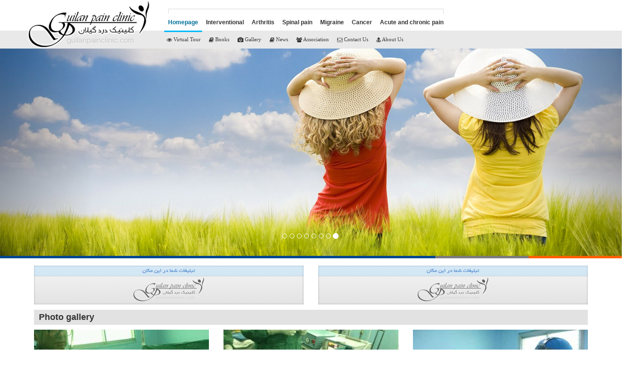

--- FILE ---
content_type: text/html; charset=UTF-8
request_url: https://guilanpainclinic.com/en/gallery
body_size: 9571
content:
<!doctype html>
<html lang="en" dir="rtl">
	<head>
		<title>Guilan Pain Clinic</title>
		<meta charset="utf-8">
		<meta name="author" content="Vandaw Corporation (vandaw.com/parin)">
		<meta name="generator" content="Vandaw Parin 1.7 (vandaw.com/parin)">
		<base href="https://guilanpainclinic.com/en/">
		
		<meta name="viewport" content="width=device-width, initial-scale=1.0">
		<meta name="robots" content="INDEX, FOLLOW">
		<meta name="apple-mobile-web-app-capable" content="yes">
		<meta name="description" content="اولین کلینیک اینترونشنال درمان درد در گیلان. با استفاده از روش های غیر تهاجمی و بدون نیاز به بیهوشی و جراحی">
		<meta name="keywords" content="کلینیک درد گیلان,اینترونشنال,کنترل درد,ازون تراپی,رادیو فرکوئنسی,کمردرد,گردن,زانون,شانه,ستون فقرات,PDCT,کاهش درد,سرطان,تخلیه دیسک,طب سوزنی,آرتروز,PRP,میگرن,بیماری,سلامت">

		<meta property="og:site_name" content="کلینیک درد گیلان">
		<meta property="og:title" content="کلینیک فوق تخصصی درد">
		<meta property="og:description" content="اولین کلینیک اینترونشنال درمان درد در گیلان. با استفاده از روش های غیر تهاجمی و بدون نیاز به بیهوشی و جراحی"> 
		<meta property="og:url" content="http://guilanpainclinic.com">
		<meta property="og:image" content="http://guilanpainclinic.com/apple-touch-icon-144x144-precomposed.png">
		<meta property="og:type" content="website">

		<link rel="shortcut icon" href="favicon.ico">
		<link href="apple-touch-icon-precomposed.png" rel="apple-touch-icon-precomposed">
		<link href="apple-touch-icon-72x72-precomposed.png" rel="apple-touch-icon-precomposed" sizes="72x72">
		<link href="apple-touch-icon-114x114-precomposed.png" rel="apple-touch-icon-precomposed" sizes="114x114">
		<link href="apple-touch-icon-144x144-precomposed.png" rel="apple-touch-icon-precomposed" sizes="144x144">

		<link rel="stylesheet" href="includes/templates/default/style/main.css">
		<link rel="stylesheet" href="css/font-awesome/css/font-awesome.min.css">
		<link rel="stylesheet" href="js/jquery-ui/smoothness/jquery-ui-1.10.3.custom.css">
		<link rel="stylesheet" href="js/tinymce/plugins/elfinder/css/elfinder.min.css">
		<link rel="stylesheet" href="js/tinymce/plugins/elfinder/css/theme.css">
		<link rel="stylesheet" href="css/jquery.share.css">
		<link rel="stylesheet" href="css/bootstrap-select.min.css">
		<link rel="stylesheet" href="css/lightbox.css">

		<link rel="stylesheet" href="css/bootstrap.min.css">
		<link rel="stylesheet" href="css/init.css">
				
		<!--[if lt IE 9]>
		<script src="js/html5shiv.js"></script>
		<script src="js/respond.min.js"></script>
		<![endif]-->
	</head>
	<body class="pages">
		<header>
			<section class="container header-container">
				<hgroup>
					<h1><a href="http://guilanpainclinic.com">Guilan Pain Clinic</a></h1>
					<h2>Guilan Pain Clinic</h2>
				</hgroup>
				<nav id="navigation" class="navbar">
					<aside id="navigation-bar">
						<a href="." class="navbar-brand visible-sm" data-toggle="collapse" data-target=".bs-navbar-collapse">Guilan Pain Clinic</a>
						<button class="navbar-toggle collapsed" type="button" data-toggle="collapse" data-target=".bs-navbar-collapse" title="Open/Close Menu">
							<span class="icon-bar"></span>
							<span class="icon-bar"></span>
							<span class="icon-bar"></span>
						</button>
					</aside>
					<aside class="nav-collapse collapse bs-navbar-collapse">
						<div class="top-line"></div>
						<ul class="nav navbar-nav">
							<li class="active"><a href=".">Homepage</a></li>
							
							<li><a href="#" class="megamenu">Interventional<i class="icon-caret-down"></i></a>
							<div class="menu-content hide">
		<div class="tabbable tabs-right">
			<ul class="nav nav-tabs"><li class="tab active"><a href=".tab1" data-toggle="tab">acupuncture</a></li><li class="tab"><a href=".tab2" data-toggle="tab">ozone therapy</a></li><li class="tab"><a href=".tab3" data-toggle="tab">laser</a></li><li class="tab"><a href=".tab4" data-toggle="tab">radiofrequency</a></li><li class="tab"><a href=".tab5" data-toggle="tab">PRP</a></li><li class="tab"><a href=".tab6" data-toggle="tab">Percutaneous disc decompression</a></li><li class="tab"><a href=".tab7" data-toggle="tab">PDCT</a></li><li class="tab"><a href=".tab8" data-toggle="tab">Massage therapy</a></li><li class="tab"><a href=".tab9" data-toggle="tab">others</a></li></ul>
			<div class="tab-content"><div class="tab-pane tab1 active">
				<p>
					Acupuncture Chinese Acupuncture is one of the oldest treatment of diseases, that is traced back dating to BC and back to China. Chinese believe that the human body is influenced by the five elements of nature (fire, earth, metal, water and wood) and cool characters, comfort, warmth and excitement. Acupuncture is also believed that any disturbance in the above causes imbalances in the body's energy flow and balanced situation. Acupuncture approved by the World Health Organization WHO to treat more than 40 different diseases, including gastrointestinal disease and, spine, headaches, and arthritis of the joints, skin disease, gynecology and infertility and impotence, obesity and addiction.
				</p>

				<a href="articles/21" class="btn btn-primary more">Read More</a>
				<a href="articles/21" class="btn btn-primary visible-sm">acupuncture <i class="icon-angle-right"></i>
				</a>
			</div><div class="tab-pane tab2">
				<p>
					.
The use of ozone in the treatment of disease: Ozone is known as one of the most important gases in the atmosphere. ozone layer in the atmosphere protects organisms against the harmful effects of ultraviolet radiation. so it maintains organisms&rsquo; lives on the earth and Red Ultraviolet radiation that reaches the Earth is absorbed and it is protected from cooling
Ozone is a strong oxidant with a high affinity for inorganic and organic compounds as well. So it will be able to create different effects in the body.Ozone was discovered in the late eighteenth century and later due to certain smells that occurs in high concentrations it was called ozone or odorant gas. This word is derived from the Greek word ozone
Ozone is largely used in industry such as water purification industry , particularly in Paris and also in the textile industry and the dyeing of cellulose. The antibacterial properties of ozone are used in edible oysters.
:
History of Medical Ozone began in the twentieth century.
				</p>

				<a href="articles/22" class="btn btn-primary more">Read More</a>
				<a href="articles/22" class="btn btn-primary visible-sm">ozone therapy <i class="icon-angle-right"></i>
				</a>
			</div><div class="tab-pane tab3">
				<p>
					
				</p>

				<a href="articles/23" class="btn btn-primary more">Read More</a>
				<a href="articles/23" class="btn btn-primary visible-sm">laser <i class="icon-angle-right"></i>
				</a>
			</div><div class="tab-pane tab4">
				<p>
					What is Radiofrequency
Radiofrequency waves are electromagnetic waves which travel at the speed of light, or 186,000 miles per second (300,000 km/s). Radiofrequency Energy is a type of heat energy that is created by a special generator at very high or super high frequencies. With the use of this specialized generator, heat energy is created and delivered with precision to target nerves that carry pain impulses. The resulting &ldquo;lesion&rdquo;involves a spherical area of tissue destruction at the tip of the RF needle that can include pain-carrying nerves.&nbsp;
Why is this procedure done
Radiofrequency ablation/lesioning is a procedure used to provide longer term pain relief than that provided by simple injections or nerve blocks. Many patients who are being considered for this procedure have already undergone simple injection techniques like Epidural Steroid Injection, Facet Joint Injection, Sympathetic Nerve Blocks, or other nerve blocks with pain relief that is less prolonged than
				</p>

				<a href="articles/24" class="btn btn-primary more">Read More</a>
				<a href="articles/24" class="btn btn-primary visible-sm">radiofrequency <i class="icon-angle-right"></i>
				</a>
			</div><div class="tab-pane tab5">
				<p>
					
				</p>

				<a href="articles/25" class="btn btn-primary more">Read More</a>
				<a href="articles/25" class="btn btn-primary visible-sm">PRP <i class="icon-angle-right"></i>
				</a>
			</div><div class="tab-pane tab6">
				<p>
					
				</p>

				<a href="articles/26" class="btn btn-primary more">Read More</a>
				<a href="articles/26" class="btn btn-primary visible-sm">Percutaneous disc decompression <i class="icon-angle-right"></i>
				</a>
			</div><div class="tab-pane tab7">
				<p>
					
				</p>

				<a href="articles/27" class="btn btn-primary more">Read More</a>
				<a href="articles/27" class="btn btn-primary visible-sm">PDCT <i class="icon-angle-right"></i>
				</a>
			</div><div class="tab-pane tab8">
				<p>
					ماساژ از کهن ترین طرق درمان های جسمی است که توان شفابخشی آن در مورد مشکلات روحی نیز مشهود است جسم و روان ما را نباید دو کیفیت جدا از هم بپنداریم همانا که انقباض عضلات واکنشی در برابر تحریکات عصبی درون ماست .
ماساژ رهایی بخشچقدر لذت بخش و رخوت انگیز است وقتی که خود را زیر دستان هنرمند یک ماساژور رها می کنید و از همه درد ها یتان خلاص می شوید در دنیای پر از کاروفشارهای روحی و روانی و فیزیکی امروز- ماساژ می تواند یک متد عالی برای کاسته شدن از فشارها باشد ماساژ می تواند خیلی از نیازهای بشری را جوابگو باشد.
شما درباره ماساژ چه می دانید؟ماساژ به گروهی تکنیک و تمرین
				</p>

				<a href="articles/28" class="btn btn-primary more">Read More</a>
				<a href="articles/28" class="btn btn-primary visible-sm">Massage therapy <i class="icon-angle-right"></i>
				</a>
			</div><div class="tab-pane tab9">
				<p>
					مدیریت مداخله ای درمان درد : (Interventional Pain Management)شامل روش هایی با حداقل آسیب بافتی است که درد را به صورت دراز مدت تسکین داده و شکاف بین درمان دارویی و اعمال جراحی را پر می کند. این روش یکی از جدید ترین متد های درمان فوق تخصصی درد است که در کلینیک های درد توسط متخصصین این رشته با استفا ده و به کارگیری مدرن ترین دستگاه ها و ابزارهای تشخیصی درمانی انجام می پذیرد . لازم به ذکر است؛ تعداد متخصصین این رشته فوق تخصصی در ایران انگشت شمار می باشد . از روش های درمانی IPM می توان به ازون تراپی ، رادیو فرکوئنسی ، لیزر، از کار انداختن اعصاب انتقال دهنده درد (بلوک عصبی )، پمپ
				</p>

				<a href="articles/29" class="btn btn-primary more">Read More</a>
				<a href="articles/29" class="btn btn-primary visible-sm">others <i class="icon-angle-right"></i>
				</a>
			</div></div>
		</div>
	</div>							</li>
							
							<li><a href="pages/5" class="megamenu">Arthritis <i class="icon-caret-down"></i></a>
							<div class="menu-content hide">
		<div class="tabbable tabs-right">
			<ul class="nav nav-tabs"><li class="tab active"><a href=".tab1" data-toggle="tab">PRP</a></li><li class="tab"><a href=".tab2" data-toggle="tab">radiofrequency</a></li><li class="tab"><a href=".tab3" data-toggle="tab">acupuncture</a></li><li class="tab"><a href=".tab4" data-toggle="tab">ozone therapy</a></li><li class="tab"><a href=".tab5" data-toggle="tab">Prolotherapy</a></li><li class="tab"><a href=".tab6" data-toggle="tab">laser</a></li><li class="tab"><a href=".tab7" data-toggle="tab">others</a></li></ul>
			<div class="tab-content"><div class="tab-pane tab1 active">
				<p>
					افزایش بیماریهای مزمن و نیز وجود بیماری هایی که درمان قطعی ندارند، سبب معرفی و گسترش دسته جدیدی از درمان ها از جمله ژن درمانی ، استفاده از سلول های بنیادی و پلاسمای غنی از پلاکت شده است . اساس کاربرد این درمان ها استفاده از توان بیولوژیک بدن در پاسخ به آسیب ها و اختلالات موجود است .در حال حاضر استفاده از این روش بیشتر در مورد دردهای مزمن ، آرتروز مفاصل ، آسیب های رباط شانه ، التهاب فاسیای کف پا و خار پاشنه و برخی دیگر از دردهایی که به درمان های معمول و مرسوم پاسخ نداده اند ، شایع است .
درد زانو به علت آرتروز یافته بسیار شایعی در کلینیک های ارتوپدی است . بسیاری
				</p>

				<a href="articles/11" class="btn btn-primary more">Read More</a>
				<a href="articles/11" class="btn btn-primary visible-sm">PRP <i class="icon-angle-right"></i>
				</a>
			</div><div class="tab-pane tab2">
				<p>
					what is the radiofrequency

Radiofrequency waves are electromagnetic waves which travel at the speed of light, or 186,000 miles per second (300,000 km/s). Radiofrequency Energy is a type of heat energy that is created by a special generator at very high or super high frequencies. With the use of this specialized generator, heat energy is created and delivered with precision to target nerves that carry pain impulses. The resulting &ldquo;lesion&rdquo;involves a spherical area of tissue destruction at the tip of the RF needle that can include pain-carrying nerves.&nbsp;
Why is this procedure done
Radiofrequency ablation/lesioning is a procedure used to provide longer term pain relief than that provided by simple injections or nerve blocks. Many patients who are being considered for this procedure have already undergone simple injection techniques like Epidural Steroid Injection, Facet Joint Injection, Sympathetic Nerve Blocks, or other nerve blocks with pain relief that is less prolonged
				</p>

				<a href="articles/12" class="btn btn-primary more">Read More</a>
				<a href="articles/12" class="btn btn-primary visible-sm">radiofrequency <i class="icon-angle-right"></i>
				</a>
			</div><div class="tab-pane tab3">
				<p>
					Acupuncture Chinese Acupuncture is one of the oldest treatment of diseases, that is traced back dating to BC and back to China. Chinese believe that the human body is influenced by the five elements of nature (fire, earth, metal, water and wood) and cool characters, comfort, warmth and excitement. Acupuncture is also believed that any disturbance in the above causes imbalances in the body's energy flow and balanced situation. Acupuncture approved by the World Health Organization WHO to treat more than 40 different diseases, including gastrointestinal disease and, spine, headaches, and arthritis of the joints, skin disease, gynecology and infertility and impotence, obesity and addiction.
				</p>

				<a href="articles/13" class="btn btn-primary more">Read More</a>
				<a href="articles/13" class="btn btn-primary visible-sm">acupuncture <i class="icon-angle-right"></i>
				</a>
			</div><div class="tab-pane tab4">
				<p>
					The use of ozone in the treatment of disease: Ozone is known as one of the most important gases in the atmosphere. ozone layer in the atmosphere protects organisms against the harmful effects of ultraviolet radiation. so it maintains organisms&rsquo; lives on the earth and Red Ultraviolet radiation that reaches the Earth is absorbed and it is protected from cooling
Ozone is a strong oxidant with a high affinity for inorganic and organic compounds as well. So it will be able to create different effects in the body.Ozone was discovered in the late eighteenth century and later due to certain smells that occurs in high concentrations it was called ozone or odorant gas. This word is derived from the Greek word ozone
Ozone is largely used in industry such as water purification industry , particularly in Paris and also in the textile industry and the dyeing of cellulose. The antibacterial properties of ozone are used in edible oysters.
:
History of Medical Ozone began in the twentieth century.
				</p>

				<a href="articles/30" class="btn btn-primary more">Read More</a>
				<a href="articles/30" class="btn btn-primary visible-sm">ozone therapy <i class="icon-angle-right"></i>
				</a>
			</div><div class="tab-pane tab5">
				<p>
					
				</p>

				<a href="articles/31" class="btn btn-primary more">Read More</a>
				<a href="articles/31" class="btn btn-primary visible-sm">Prolotherapy <i class="icon-angle-right"></i>
				</a>
			</div><div class="tab-pane tab6">
				<p>
					
				</p>

				<a href="articles/32" class="btn btn-primary more">Read More</a>
				<a href="articles/32" class="btn btn-primary visible-sm">laser <i class="icon-angle-right"></i>
				</a>
			</div><div class="tab-pane tab7">
				<p>
					
				</p>

				<a href="articles/33" class="btn btn-primary more">Read More</a>
				<a href="articles/33" class="btn btn-primary visible-sm">others <i class="icon-angle-right"></i>
				</a>
			</div></div>
		</div>
	</div>							</li>
							
							<li><a href="pages/6" class="megamenu">Spinal pain <i class="icon-caret-down"></i></a>
							<div class="menu-content hide">
		<div class="tabbable tabs-right">
			<ul class="nav nav-tabs"><li class="tab active"><a href=".tab1" data-toggle="tab">Acupuncture and low back  pain</a></li><li class="tab"><a href=".tab2" data-toggle="tab">PDCT</a></li><li class="tab"><a href=".tab3" data-toggle="tab">Percutaneous disc decompression</a></li><li class="tab"><a href=".tab4" data-toggle="tab">Percutaneous disc decompression</a></li><li class="tab"><a href=".tab5" data-toggle="tab">ozone therapy</a></li><li class="tab"><a href=".tab6" data-toggle="tab">epidurolysis</a></li><li class="tab"><a href=".tab7" data-toggle="tab">laser</a></li><li class="tab"><a href=".tab8" data-toggle="tab">others</a></li></ul>
			<div class="tab-content"><div class="tab-pane tab1 active">
				<p>
					در سال 1989 سازمان بهداشت جهانی طب سوزنی را یکی ازموثر ترین روش های درمان کمر درد و دیسک کمر معرفی نمود . تحریک سوزن های طب سوزنی سبب آزاد سازی موادی در سلول های بدن و متعاقب آن، موجب تقویت سیستم ایمنی و تحریک رشد و ترمیم اندام ها می گردد. این روش همچنین، منجر به افزایش مایع میان بافتی اطراف دیسک مبتلا، افزایش فعالیت بدن برا ی ترمیم و از بین بردن التهاب بافت و درد حاصل از آن و از کار انداختن (بلوکه کردن ) اعصاب انتقال دهنده حس درد، می شود.
از دیگر روش های درمانی سنتی کمر درد میتوان به بعضی از حرکات فشاری و کششی&nbsp; اشاره کرد که توسط بعضی از افراد به طور تجربی
				</p>

				<a href="articles/5" class="btn btn-primary more">Read More</a>
				<a href="articles/5" class="btn btn-primary visible-sm">Acupuncture and low back  pain <i class="icon-angle-right"></i>
				</a>
			</div><div class="tab-pane tab2">
				<p>
					یکی دیگر از جدید ترین روش های درمان بیمارانی با درد کمر ناشی از پرولاپس و بر آمده شدن دیسک در موارد غیر اورژانس و توام با دردهای شدید ، استفاده از تکنیک لیزر پلاسما می باشد . این روش هم اکنون، با دریافت تائیدیه سازمان دارو وغذای آمریکا (FDA)و (CE)اروپا، جدید ترین نوآوری در زمینه روش هایی با حداقل تهاجم بافتی (Minimally invasive) می باشد. مبنای این تکنیک، کاهش فشار داخل دیسک ، ایجاد تغییرات در پروتئین های دیسک و ترمیم آن می باشد. در این روش، بیمار بعد از چند ساعت ، قابل ترخیص و راه رفتن می باشد .
در&nbsp; این روش جراحی به انواع دیسککتومی Discectomyمیکرودیسککتومی Microdhscectomyو لامینکتومی
				</p>

				<a href="articles/6" class="btn btn-primary more">Read More</a>
				<a href="articles/6" class="btn btn-primary visible-sm">PDCT <i class="icon-angle-right"></i>
				</a>
			</div><div class="tab-pane tab3">
				<p>
					Percutaneous disc decompression coblation Nucleoplasty:دکمپرسیون و تخلیه فشار دیسک از طریق پوستی، در بیمارانی با درد مقاوم کمر یا درد کمر با و بدون انتشار به پا، که کاندید مناسبی برای عمل جراحی باز نیستند یا به عللی از جمله عدم وجود امکان جراحی یا امتناع بیمار، قادر به انجام جراحی نمی باشند، قابل استفاده است و طی آن نیاز به عمل جراحی و برش پوستی نمی باشد. تخلیه دیسک از راه پوست (دیسککتومی ):این کار بدون برش پوست و تنها از طریق ایجاد شکافی کوچکی در پوست و خرد کردن و تخلیه دیسک با استفاده از دستگاه رادیو گرافی (CARM)و دید غیر مستقیم، می باشد . درصد موفقیت این عمل بسیار بالا بوده و عوارض
				</p>

				<a href="articles/7" class="btn btn-primary more">Read More</a>
				<a href="articles/7" class="btn btn-primary visible-sm">Percutaneous disc decompression <i class="icon-angle-right"></i>
				</a>
			</div><div class="tab-pane tab4">
				<p>
					این کار بدون برش پوست و تنها از طریق ایجاد شکافی کوچکی در پوست و خرد کردن و تخلیه دیسک با استفاده از دستگاه رادیو گرافی (CARM) و دید غیر مستقیم، می باشد . درصد موفقیت این عمل بسیار بالا بوده و عوارض کمتری نسبت به جراحی باز دارد .
				</p>

				<a href="articles/8" class="btn btn-primary more">Read More</a>
				<a href="articles/8" class="btn btn-primary visible-sm">Percutaneous disc decompression <i class="icon-angle-right"></i>
				</a>
			</div><div class="tab-pane tab5">
				<p>
					استفاده از گاز ازون O3 و تاثیرات آن در کاهش تورم و ضد عفونتی بافت اثبات شده می باشد. این گاز با تزریق به محل درد و دید غیر مستقیم با استفاده از دستگاه رادیو گرافی CARM سبب کاهش و از بین رفتن درد محل تزریق و یا جمع شدن دیسک بیرون زده غیر اورژانس مهره کمر، موجب ترمیم دیسک و غضروف مفصلی در آرتروز می گردد.
گاز ازون توسط دستگاه مخصوص تولید می شود استفاده از گاز ازون به جنگ جهانی دوم باز می گردد . تزریق گاز ازون در نقاط مختلف سبب افزایش سوخت و ساز سلولی و تعدیل دستگاه ایمنی می گردد . ازون موجب افزایش آنتی اکسیدانها و برداشت و پاکسازی رادیکالهای بدن شده ،جریان خون را
				</p>

				<a href="articles/9" class="btn btn-primary more">Read More</a>
				<a href="articles/9" class="btn btn-primary visible-sm">ozone therapy <i class="icon-angle-right"></i>
				</a>
			</div><div class="tab-pane tab6">
				<p>
					اپیدورلایزیس و آزاد سازی چسبندگی های نخاعی از طریق پوست (Percutaneous Epidurolysis):&nbsp;در بسیاری از موارد پس از عمل جراحی دیسک ستون فقرات، ایجاد و تشکیل بافت های مزاحم سبب ایجاد دردهای شدید می شود .در این خصوص، در صورت عدم پاسخ به روش های معمول و با توجه به عوارض بسیار زیا د انجام اعمال جراحی مجدد، می توان به کمک اپید روسکوپی و آندوسکوپی نخاع زیر دید مستقیم و به کارگیری ابزار مخصوص مانند کاتتر وری ، این چسبندگی ها را با ایجاد سوراخ کوچکی از طریق پوست آزاد نمود.
				</p>

				<a href="articles/10" class="btn btn-primary more">Read More</a>
				<a href="articles/10" class="btn btn-primary visible-sm">epidurolysis <i class="icon-angle-right"></i>
				</a>
			</div><div class="tab-pane tab7">
				<p>
					
				</p>

				<a href="articles/34" class="btn btn-primary more">Read More</a>
				<a href="articles/34" class="btn btn-primary visible-sm">laser <i class="icon-angle-right"></i>
				</a>
			</div><div class="tab-pane tab8">
				<p>
					
				</p>

				<a href="articles/35" class="btn btn-primary more">Read More</a>
				<a href="articles/35" class="btn btn-primary visible-sm">others <i class="icon-angle-right"></i>
				</a>
			</div></div>
		</div>
	</div>							</li>

							<li><a href="#" class="megamenu">Migraine</a>
							<div class="menu-content hide">
		<div class="tabbable tabs-right">
			<ul class="nav nav-tabs"><li class="tab active"><a href=".tab1" data-toggle="tab">Migraine</a></li><li class="tab"><a href=".tab2" data-toggle="tab">acupuncture</a></li><li class="tab"><a href=".tab3" data-toggle="tab">botox</a></li><li class="tab"><a href=".tab4" data-toggle="tab">Nerve block</a></li><li class="tab"><a href=".tab5" data-toggle="tab">others</a></li></ul>
			<div class="tab-content"><div class="tab-pane tab1 active">
				<p>
					میگرن سردر شایع ضربان دار یک یا دو طرفه ایست که سبب اختلال در دید، تهوع، سرگیجه و استفراغ شده و از این جهت می تواند سبب بروز اختلالات اساسی در زندگی شخص مبتلا شود.طب مداخله ای (IPM) با تزریق مواد بی حس کننده و داروهای خاص مانند بوتاکس در نقاط مشخص سر و گردن توسط متخصصین این رشته، باعث پیشگیری و کاهش دفعات حمله ی میگرنی در بیمار شده و علاوه بر آن، سبب تضعیف و به مرور زمان درمان بیماری گردد.
پزوهشگران معتقدند که میگرن 4 فاز متمایز دارد این فاز ها عبارتند از
الف )این فاز را تا 60 درصد مبتلایان به میگرن&nbsp; تجربه می کنند&nbsp; و ساعت ها&nbsp; یا روز ها&nbsp; پیش از&nbsp; شروع
				</p>

				<a href="articles/36" class="btn btn-primary more">Read More</a>
				<a href="articles/36" class="btn btn-primary visible-sm">Migraine <i class="icon-angle-right"></i>
				</a>
			</div><div class="tab-pane tab2">
				<p>
					Acupuncture Chinese Acupuncture is one of the oldest treatment of diseases, that is traced back dating to BC and back to China. Chinese believe that the human body is influenced by the five elements of nature (fire, earth, metal, water and wood) and cool characters, comfort, warmth and excitement. Acupuncture is also believed that any disturbance in the above causes imbalances in the body's energy flow and balanced situation. Acupuncture approved by the World Health Organization WHO to treat more than 40 different diseases, including gastrointestinal disease and, spine, headaches, and arthritis of the joints, skin disease, gynecology and infertility and impotence, obesity and addiction.
				</p>

				<a href="articles/37" class="btn btn-primary more">Read More</a>
				<a href="articles/37" class="btn btn-primary visible-sm">acupuncture <i class="icon-angle-right"></i>
				</a>
			</div><div class="tab-pane tab3">
				<p>
					
				</p>

				<a href="articles/38" class="btn btn-primary more">Read More</a>
				<a href="articles/38" class="btn btn-primary visible-sm">botox <i class="icon-angle-right"></i>
				</a>
			</div><div class="tab-pane tab4">
				<p>
					
				</p>

				<a href="articles/39" class="btn btn-primary more">Read More</a>
				<a href="articles/39" class="btn btn-primary visible-sm">Nerve block <i class="icon-angle-right"></i>
				</a>
			</div><div class="tab-pane tab5">
				<p>
					
				</p>

				<a href="articles/40" class="btn btn-primary more">Read More</a>
				<a href="articles/40" class="btn btn-primary visible-sm">others <i class="icon-angle-right"></i>
				</a>
			</div></div>
		</div>
	</div>							</li>
							<li><a href="#" class="megamenu">Cancer</a><div class="menu-content hide">
		<div class="tabbable tabs-right">
			<ul class="nav nav-tabs"><li class="tab active"><a href=".tab1" data-toggle="tab">cancer</a></li><li class="tab"><a href=".tab2" data-toggle="tab">Nerve block and neurolysis</a></li><li class="tab"><a href=".tab3" data-toggle="tab">Patient control analgesia(pca) and intratecal pump  and port</a></li><li class="tab"><a href=".tab4" data-toggle="tab">radiofrequency</a></li><li class="tab"><a href=".tab5" data-toggle="tab">acupuncture</a></li><li class="tab"><a href=".tab6" data-toggle="tab">others</a></li><li class="tab"><a href=".tab7" data-toggle="tab">آغاز هفته سلامت</a></li></ul>
			<div class="tab-content"><div class="tab-pane tab1 active">
				<p>
					بدن موجودات زنده از واحد پایه ای به نام سلول تشکیل شده است. تقسیم غیر طبیعی و بدون کنترل سلول ها و تهاجم آنها به بافت های بدن را سرطان (خرچنگ) می نامند.در این زمینه، درد یکی از علایم و عوارض شایع این بیماری است. اما کاهش درد بیماران مبتلا به این بیماری یکی از دغدغه های پزشکان، بیماران و خانواده های آنان میباشد.استفاده از داروهای مسکن علاوه بر عوارض گوارشی، کبدی و کلیوی منجر به ایجاد عادت در بیمار شده و در دراز مدت از اثرات تسکینی آنها میکاهد. در این راستا، طب مداخله ای با به کارگیری ابزار و امکانات جدید و پیشرفته مانند کارگذاری پمپ های کنترل درد موقت و دایمی،
				</p>

				<a href="articles/17" class="btn btn-primary more">Read More</a>
				<a href="articles/17" class="btn btn-primary visible-sm">cancer <i class="icon-angle-right"></i>
				</a>
			</div><div class="tab-pane tab2">
				<p>
					
				</p>

				<a href="articles/41" class="btn btn-primary more">Read More</a>
				<a href="articles/41" class="btn btn-primary visible-sm">Nerve block and neurolysis <i class="icon-angle-right"></i>
				</a>
			</div><div class="tab-pane tab3">
				<p>
					
				</p>

				<a href="articles/42" class="btn btn-primary more">Read More</a>
				<a href="articles/42" class="btn btn-primary visible-sm">Patient control analgesia(pca) and intratecal pump  and port <i class="icon-angle-right"></i>
				</a>
			</div><div class="tab-pane tab4">
				<p>
					What is Radiofrequency
Radiofrequency waves are electromagnetic waves which travel at the speed of light, or 186,000 miles per second (300,000 km/s). Radiofrequency Energy is a type of heat energy that is created by a special generator at very high or super high frequencies. With the use of this specialized generator, heat energy is created and delivered with precision to target nerves that carry pain impulses. The resulting &ldquo;lesion&rdquo;involves a spherical area of tissue destruction at the tip of the RF needle that can include pain-carrying nerves.&nbsp;
Why is this procedure done
Radiofrequency ablation/lesioning is a procedure used to provide longer term pain relief than that provided by simple injections or nerve blocks. Many patients who are being considered for this procedure have already undergone simple injection techniques like Epidural Steroid Injection, Facet Joint Injection, Sympathetic Nerve Blocks, or other nerve blocks with pain relief that is less prolonged than
				</p>

				<a href="articles/43" class="btn btn-primary more">Read More</a>
				<a href="articles/43" class="btn btn-primary visible-sm">radiofrequency <i class="icon-angle-right"></i>
				</a>
			</div><div class="tab-pane tab5">
				<p>
					Acupuncture Chinese Acupuncture is one of the oldest treatment of diseases, that is traced back dating to BC and back to China. Chinese believe that the human body is influenced by the five elements of nature (fire, earth, metal, water and wood) and cool characters, comfort, warmth and excitement. Acupuncture is also believed that any disturbance in the above causes imbalances in the body's energy flow and balanced situation. Acupuncture approved by the World Health Organization WHO to treat more than 40 different diseases, including gastrointestinal disease and, spine, headaches, and arthritis of the joints, skin disease, gynecology and infertility and impotence, obesity and addiction.
				</p>

				<a href="articles/44" class="btn btn-primary more">Read More</a>
				<a href="articles/44" class="btn btn-primary visible-sm">acupuncture <i class="icon-angle-right"></i>
				</a>
			</div><div class="tab-pane tab6">
				<p>
					
				</p>

				<a href="articles/45" class="btn btn-primary more">Read More</a>
				<a href="articles/45" class="btn btn-primary visible-sm">others <i class="icon-angle-right"></i>
				</a>
			</div><div class="tab-pane tab7">
				<p>
					
آغاز هفته سلامت را به حافظان سلامت در حوزه درمان تبریک عرض نموده و همه با هم شعار امسال :"حمایت همگانی از مدافعان&nbsp;سلامت&nbsp;"را گرامی می داریم
				</p>

				<a href="articles/46" class="btn btn-primary more">Read More</a>
				<a href="articles/46" class="btn btn-primary visible-sm">آغاز هفته سلامت <i class="icon-angle-right"></i>
				</a>
			</div></div>
		</div>
	</div>							</li>
							<li><a href="articles/16">Acute and chronic pain</a></li>
						</ul>
					</aside>
				</nav>
			</section>
			<nav id="second-navigation" class="navbar">
				<div class="nav-collapse collapse bs-navbar-collapse">
					<aside class="container">
						<ul class="nav navbar-nav">
							<li><a href="tour"><i class="icon-eye-open"></i> Virtual Tour</a></li>
							<li><a href="books"><i class="icon-book"></i> Books</a></li>
							<li><a href="gallery"><i class="icon-camera"></i> Gallery</a></li>
							<li><a href="news"><i class="icon-book"></i> News</a></li>
							<li><a href="articles/2"><i class="icon-group"></i> Association</a></li>
							<li><a href="contact"><i class="icon-envelope-alt"></i> Contact Us</a></li>
							<li><a href="about"><i class="icon-user-md"></i> About Us</a></li>
						</ul>
					</aside>
				</div>
			</nav>
		</header>
		<section id="slideshow" class="carousel slide indicators">
			<div class="carousel-inner">
				<figure class="item active">
						<img src="images/resume/2104674287.jpg" alt="">
					</figure><figure class="item">
						<img src="images/resume/4194548183.jpg" alt="">
					</figure><figure class="item">
						<img src="images/resume/8836401792.jpg" alt="">
					</figure><figure class="item">
						<img src="images/resume/8817878630.jpg" alt="">
					</figure><figure class="item">
						<img src="images/resume/9236736997.jpg" alt="">
					</figure><figure class="item">
						<img src="images/resume/5161455902.jpg" alt="">
					</figure><figure class="item">
						<img src="images/resume/8113177820.jpg" alt="">
					</figure><figure class="item">
						<img src="images/resume/2385754299.jpg" alt="">
					</figure>			</div>
			<a class="left carousel-control" href="#slideshow" data-slide="prev">
				<span class="icon-prev"></span>
			</a>
			<a class="right carousel-control" href="#slideshow" data-slide="next">
				<span class="icon-next"></span>
			</a>
		</section>
		<div class="line"></div>
				<section class="container">
			<section id="main-page" class="col-12">
				<div class="row advertise-1">
					<div class="col-sm-6">
						<a target="_blank" rel="nofollow" href="?act=ad&id=1"><img src="images/advertisement/fb28plgv1mzk.png"></a>					</div>
					<div class="col-sm-6">
						<a target="_blank" rel="nofollow" href="?act=ad&id=2"><img src="images/advertisement/5z96swmqg320.png"></a>					</div>
				</div>
				<article class="plain">
		<header>
			<h1>Photo gallery</h1>
		</header>
		<section>
			<section class="three-col image-gallery"><aside class="col-lg-4 col-sm-6 col-12">
							<figure><a href="images/gallery/9603172561.jpg" data-lightbox="gallery" class="fillme" title="supra scapolar"><img src="images/gallery/thumb_9603172561.jpg" alt=""></a></figure>
							<h3><a href="images/gallery/9603172561.jpg" data-lightbox="gallery-link">supra scapolar</a></h3>
							
							</div>
							</aside><aside class="col-lg-4 col-sm-6 col-12">
							<figure><a href="images/gallery/4691712222.jpg" data-lightbox="gallery" class="fillme" title=""><img src="images/gallery/thumb_4691712222.jpg" alt=""></a></figure>
							<h3><a href="images/gallery/4691712222.jpg" data-lightbox="gallery-link"></a></h3>
							
							</div>
							</aside><aside class="col-lg-4 col-sm-6 col-12">
							<figure><a href="images/gallery/9206126551.jpg" data-lightbox="gallery" class="fillme" title=""><img src="images/gallery/thumb_9206126551.jpg" alt=""></a></figure>
							<h3><a href="images/gallery/9206126551.jpg" data-lightbox="gallery-link"></a></h3>
							
							</div>
							</aside><aside class="col-lg-4 col-sm-6 col-12">
							<figure><a href="images/gallery/1535778115.jpg" data-lightbox="gallery" class="fillme" title=""><img src="images/gallery/thumb_1535778115.jpg" alt=""></a></figure>
							<h3><a href="images/gallery/1535778115.jpg" data-lightbox="gallery-link"></a></h3>
							
							</div>
							</aside><aside class="col-lg-4 col-sm-6 col-12">
							<figure><a href="images/gallery/1928665451.jpg" data-lightbox="gallery" class="fillme" title=""><img src="images/gallery/thumb_1928665451.jpg" alt=""></a></figure>
							<h3><a href="images/gallery/1928665451.jpg" data-lightbox="gallery-link"></a></h3>
							
							</div>
							</aside><aside class="col-lg-4 col-sm-6 col-12">
							<figure><a href="images/gallery/4402389683.jpg" data-lightbox="gallery" class="fillme" title=""><img src="images/gallery/thumb_4402389683.jpg" alt=""></a></figure>
							<h3><a href="images/gallery/4402389683.jpg" data-lightbox="gallery-link"></a></h3>
							
							</div>
							</aside><aside class="col-lg-4 col-sm-6 col-12">
							<figure><a href="images/gallery/2754457489.jpg" data-lightbox="gallery" class="fillme" title=""><img src="images/gallery/thumb_2754457489.jpg" alt=""></a></figure>
							<h3><a href="images/gallery/2754457489.jpg" data-lightbox="gallery-link"></a></h3>
							
							</div>
							</aside><aside class="col-lg-4 col-sm-6 col-12">
							<figure><a href="images/gallery/5288222026.jpg" data-lightbox="gallery" class="fillme" title=""><img src="images/gallery/thumb_5288222026.jpg" alt=""></a></figure>
							<h3><a href="images/gallery/5288222026.jpg" data-lightbox="gallery-link"></a></h3>
							
							</div>
							</aside><aside class="col-lg-4 col-sm-6 col-12">
							<figure><a href="images/gallery/1674438487.jpg" data-lightbox="gallery" class="fillme" title=""><img src="images/gallery/thumb_1674438487.jpg" alt=""></a></figure>
							<h3><a href="images/gallery/1674438487.jpg" data-lightbox="gallery-link"></a></h3>
							
							</div>
							</aside></section>
		</section>
	</article><ul class="pagination"><li class="active"><a href="#">1</a></li><li><a href="index.php?act=gallery&pid=2">2</a></li><li><a href="index.php?act=gallery&pid=3">3</a></li><li><a href="index.php?act=gallery&pid=4">4</a></li></ul>			</section>
		</section>
				<aside id="share-page"></aside>
		<footer id="footer">
			<section class="container">
				<section class="col-12 col-lg-5 col-sm-6">
					<a href="."><img id="logo" src="images/logo-footer.png" alt="Guilan Pain Clinic"></a>
					<p class="about">Subspecialty clinic ‘Guilan pain clinic ‘ is honored for the first time in Guilan , in collaboration with experienced staffs ( subspecialist and specialist doctors ) is presenting the last, best and safest world’s techniques(non-invasive, requires no surgery and general anesthesia) in the shortest , possible time.</p>
					<aside class="social">
						<a href="https://facebook.com/guilanpainclinic.gpc"><i class="icon-facebook-sign"></i></a>
						<a href="http://twitter.com/guilanpainclini#"><i class="icon-twitter-sign"></i></a>
						<a href="http://plus.google.com/106868776545885607939"><i class="icon-google-plus-sign"></i></a>
						<a href="http://ir.linkedin.com/pub/guilanpain-clinic/79/492/8a0/"><i class="icon-linkedin-sign"></i></a>
						<a href="http://youtube.com/guilanpainclinic"><i class="icon-youtube-play"></i></a>
						<a href="#" title="Guilanpainclinic"><i class="icon-skype"></i></a>
						<!--a href="#"><i class="icon-rss-sign"></i></a-->
						<i class="icon-html5"></i>
						<i class="icon-css3"></i>
						<i class="icon-apple"></i>
						<i class="icon-android"></i>
						<i class="icon-windows"></i>
					</aside>
				</section>
				<section class="footer-side col-sm-6 col-lg-7 col-12">
					<aside class="col-6 col-sm-6 col-lg-4">
						<ul class="nav nav-pills nav-stacked">
							<li><a href="signin"><i class="icon-caret-right"></i> Sign in</a></li>
							<li><a href="articles/18"><i class="icon-caret-right"></i> Videos</a></li>
							<li><a href="gallery"><i class="icon-caret-right"></i> Photo Gallery</a></li>
							<li><a href="about"><i class="icon-caret-right"></i> About Us</a></li>
							<li><a href="contact"><i class="icon-caret-right"></i> Contact Us</a></li>
						</ul>
					</aside>
					<aside class="col-6 col-sm-6 col-lg-4">
						<ul class="nav nav-pills nav-stacked">
							<li><a href="links"><i class="icon-caret-right"></i> Links</a></li>
							<li><a href="tour"><i class="icon-caret-right"></i> Virtual Tour</a></li>
							<li><a href="news"><i class="icon-caret-right"></i> News</a></li>
							<li><a href="articles/2"><i class="icon-caret-right"></i> Association</a></li>
							<li><a href="poll"><i class="icon-caret-right"></i> Survey</a></li>
						</ul>
					</aside>
					<aside class="col-12 col-sm-12 col-lg-4 search-box">
						<ul class="nav nav-pills nav-stacked">
							<!--li><a href="."><i class="icon-caret-right"></i> صفحه نخست</a></li-->
							<li><a href="articles/14"><i class="icon-caret-right"></i> Interventional</a></li>
							<li><a href="pages/5"><i class="icon-caret-right"></i> Arthritis</a></li>
							<li><a href="pages/6"><i class="icon-caret-right"></i> Spinal pain</a></li>
							<li><a href="articles/15"><i class="icon-caret-right"></i> Migraine</a></li>
							<li><a href="articles/16"><i class="icon-caret-right"></i> Massage Therapy </a></li>
							<li><a href="17"><i class="icon-caret-right"></i> Cancer</a></li>
						</ul>
						<form method="get" action="index.php" class="search input-group">
							<input type="hidden" name="act" value="search">
							<div class="input-group">
								<span class="input-group-btn">
									<button class="btn btn-default" type="submit"><i class="icon-caret-right"></i></button>
								</span>
								<input name="q" type="text" class="form-control" placeholder="Search ...">
							</div>
						</form>
					</aside>
				</section>
				<section class="col-12">
					<div class="copyright">
						<a href="http://vandaw.com/parin" title="Powered By Parin 1.7" target="_blank" class="parin hidden-sm">
							Powered by Parin
						</a>
						<aside class="language">
							<a href="#" type="button" class="btn btn-default dropdown-toggle" data-toggle="dropdown">
								<img src="images/ir.png" alt="فارسی"> Select Language <i class="icon-caret-down"></i>
							</a>
							<ul class="dropdown-menu pull-right">
								<li><a href="http://guilanpainclinic.com/en/"><img src="images/gb.png" alt="English"> English</a></li>
								<li><a href="http://guilanpainclinic.com/fa/"><img src="images/ir.png" alt="فارسی"> فارسی</a></li>
							</ul>
						</aside>
						<p>Copyright © 2013 <a href="http://guilanpainclinic.com">Guilanpainclinic.com</a></p>
					</div>
					<a href="http://vandaw.com/parin" title="سیستم مدیریت محتوا پرین نگارش ۱.۷" target="_blank" class="parin visible-sm">
						Powered by Parin
					</a>
				</section>
			</section>
		</footer>
		<script src="js/jquery.js"></script>
		<script src="js/jquery-migrate.js"></script>
		<script src="js/bootstrap.js"></script>
		<script src="js/lightbox-2.6.min.js"></script>
		<script src="js/jquery.share.js"></script>
		<script src="js/bootstrap-select.min.js"></script>

		<script src="js/init.js"></script>
	</body>
</html>

--- FILE ---
content_type: text/css
request_url: https://guilanpainclinic.com/en/includes/templates/default/style/main.css
body_size: 801
content:
/**
 * Elements
 */
a.item,
.admin-panel a
{
	display: block;
	margin-bottom: 1px;
	padding: 5px 7px 6px;
	color: #258;
	-moz-border-radius: 5px;
	-webkit-border-radius: 5px;
	border-radius: 5px;
	text-decoration: none;
}
	
	a.item:before
	{
		font-family: FontAwesome;
		font-weight: normal;
		font-style: normal;
		text-decoration: inherit;
		-webkit-font-smoothing: antialiased;
		*margin-right: .3em;
		text-decoration: inherit;
		display: inline-block;
		speak: none;
		content: "\f0d9";
		margin-left: 5px;
	}

	a.item:hover,
	a.item:focus,
	.admin-panel a:hover,
	.admin-panel a:focus
	{
		background: #e3e3e3;
		color: #222;
		text-decoration: none;
	}

	a.item:active,
	.admin-panel a:active
	{
		color: #fff;
		background: #16e
	}

.clear
{
	clear: both;
}
/*
.left
{
	float: left;
}

.right
{
	float: right;
}*/

/*a
{
	text-decoration: none;
}

	a:hover,
	a:focus
	{
		color: brown;
	}
*/
.ltr,
.en,
input[name="email"],
input[name="url"],
input[name="website"]
{
	direction: ltr;
}

.center
{
	text-align: center;
}

th
{
	text-align: right !important;
}

td
{
	vertical-align: top;
}

select
{
	width: 200px;
	padding: 2px;
}

strong, b
{
	font-weight: 600;
}

.highlight
{
	background-color: #ddd;
}

span.highlight
{
	color: brown;
	padding-bottom: 1px;
	border-bottom: 1px dotted brown;
}

.buttons
{
	text-align: left;
	padding: 5px 2px 6px 2px;
	margin-top: 10px;
}

.note
{
	padding: 10px 20px 12px 20px;
	margin: 5px 50px 20px 50px;
	background-color: #fcffae;
	-moz-border-radius: 10px;
	-webkit-border-radius: 10px;
	border-radius: 10px;
	color: #222;
}

.light
{
	padding: 4px 6px 6px 6px;
	background-color: #fcffae;
}

.light em
{
	color: #d30000;
	font-style: normal;
}

.hand
{
	cursor: pointer;
	cursor: hand;
}

.red
{
	color: red;
	font-weight: bold;
}

.attach-files:after,
.attach-files:before
{
	content: "";
	display: table;
}

#main-page table
{
	width: 100%;
}

#main-page td
{
	padding-bottom: 10px;
}

#main-page form input[type="text"],
#main-page form input[type="password"],
#main-page form select,
#main-page form textarea
{
	width: 70%;
	padding: 3px;
}

#main-page form textarea
{
	height: 150px;
}

#main-page form input[type="text"],
#main-page form input[type="password"]
{
	padding: 3px;
}

.mce-container-body
{
	text-align: right !important;
}

.mce-menu-item
{
	text-align: right !important;
	font: 11px tahoma;
}

.mce-menu-align .mce-menu-shortcut
{
	left: 0 !important;
	right: auto !important;
}

 .mce-menu-align .mce-caret
{
	left: 10px !important;
	right: auto !important;
}

.mce-menu
{
	margin-left: -42px !important;
	font: 11px tahoma;
}

.mce-menu.mce-menu-sub
{
	margin-left: 0 !important;
}

.mce-statusbar,
.mce-statusbar *
{
	direction: ltr !important;
	text-align: left !important;
}

#marquee
{
	
}

	#marquee marquee
	{
		display: block;
		background: #e1e1e1;
		/*box-shadow: 0 0 11px #B7B7B7 inset;*/
		color: #444;
		font-family: bbcnassim;
		font-size: 14px;
		font-weight: normal;
		margin: 0 0 10px 0;
		padding: 6px 10px 5px;
	}

	#marquee p
	{
		padding: 0;
		margin: 0 0 0 60px;
		display: inline-block;
	}

		#marquee span img
		{
			padding-left: 2px;
		}

	#marquee em
	{
		color: #888;
		font-size: 12px;
		font-style: normal;
	}

--- FILE ---
content_type: text/css
request_url: https://guilanpainclinic.com/en/css/init.css
body_size: 7136
content:
::selection{background:#ffa500;color:#fff}::-moz-selection{background:#ffa500;color:#fff}@media screen and (min-width:1024px){::-webkit-scrollbar{width:15px;height:15px}::-webkit-scrollbar-corner{background-image:url("../images/scrollbar/corner.png");background-repeat:no-repeat}::-webkit-resizer{background-image:url("../images/scrollbar/resizer.png");background-repeat:no-repeat;background-position:bottom right}::-webkit-scrollbar-button:start{display:none}::-webkit-scrollbar-button:end{display:block}::-webkit-scrollbar:horizontal{-webkit-border-image:url("../images/scrollbar/horizontal-button.png") 0 2 0 2;border-color:transparent;border-width:0 2px;background-image:url("../images/scrollbar/horizontal-button-background.png");background-repeat:repeat-x}::-webkit-scrollbar:horizontal:corner-present{border-right-width:0}::-webkit-scrollbar-thumb:horizontal{-webkit-border-image:url("../images/scrollbar/horizontal-thumb.png") 0 15 0 15;border-color:transparent;border-width:0 15px;min-width:20px}::-webkit-scrollbar-track-piece:horizontal:start{margin-left:6px}::-webkit-scrollbar-track-piece:horizontal:end{margin-right:-6px}::-webkit-scrollbar-track-piece:horizontal:decrement{-webkit-border-image:url("../images/scrollbar/horizontal-track.png") 0 15 0 15;border-color:transparent;border-width:0 0 0 15px}::-webkit-scrollbar-track-piece:horizontal:increment{-webkit-border-image:url("../images/scrollbar/horizontal-track.png") 0 15 0 15;border-color:transparent;border-width:0 15px 0 0}::-webkit-scrollbar-button:horizontal{width:21px;-webkit-border-image:url("../images/scrollbar/horizontal-button.png") 0 2 0 2;border-color:transparent;border-width:0 2px}::-webkit-scrollbar-button:horizontal:decrement{background-image:url("../images/scrollbar/horizontal-decrement-arrow.png"),url("../images/scrollbar/horizontal-button-background.png");background-repeat:no-repeat,repeat-x;background-position:7px 4px,0 0}::-webkit-scrollbar-button:horizontal:decrement:active{-webkit-border-image:url("../images/scrollbar/horizontal-button-active.png") 0 2 0 2;background-image:url("../images/scrollbar/horizontal-decrement-arrow.png"),url("../images/scrollbar/horizontal-button-background-active.png")}::-webkit-scrollbar-button:horizontal:increment{background-image:url("../images/scrollbar/horizontal-increment-arrow.png"),url("../images/scrollbar/horizontal-button-background.png");background-repeat:no-repeat,repeat-x;width:16px;border-left-width:0;background-position:3px 4px,0 0}::-webkit-scrollbar-button:horizontal:increment:active{-webkit-border-image:url("../images/scrollbar/horizontal-button-active.png") 0 2 0 2;background-image:url("../images/scrollbar/horizontal-increment-arrow.png"),url("../images/scrollbar/horizontal-button-background-active.png")}::-webkit-scrollbar-button:horizontal:end:increment:corner-present{border-right-width:0;width:15px}::-webkit-scrollbar:vertical{-webkit-border-image:url("../images/scrollbar/vertical-button.png") 2 0 2 0;border-color:transparent;border-width:2px 0;background-image:url("../images/scrollbar/vertical-button-background.png");background-repeat:repeat-y}::-webkit-scrollbar:vertical:corner-present{border-bottom-width:0}::-webkit-scrollbar-thumb:vertical{-webkit-border-image:url("../images/scrollbar/vertical-thumb.png") 15 0 15 0;border-color:transparent;border-width:15px 0;min-height:20px}::-webkit-scrollbar-track-piece:vertical:start{margin-top:6px}::-webkit-scrollbar-track-piece:vertical:end{margin-bottom:-6px}::-webkit-scrollbar-track-piece:vertical:decrement{-webkit-border-image:url("../images/scrollbar/vertical-track.png") 15 0 15 0;border-color:transparent;border-width:15px 0 0 0}::-webkit-scrollbar-track-piece:vertical:increment{-webkit-border-image:url("../images/scrollbar/vertical-track.png") 15 0 15 0;border-color:transparent;border-width:0 0 15px 0}::-webkit-scrollbar-button:vertical{height:21px;-webkit-border-image:url("../images/scrollbar/vertical-button.png") 2 0 2 0;border-color:transparent;border-width:2px 0}::-webkit-scrollbar-button:vertical:decrement{background-image:url("../images/scrollbar/vertical-decrement-arrow.png"),url("../images/scrollbar/vertical-button-background.png");background-repeat:no-repeat,repeat-y;background-position:4px 7px,0 0}::-webkit-scrollbar-button:vertical:decrement:active{-webkit-border-image:url("../images/scrollbar/vertical-button-active.png") 2 0 2 0;background-image:url("../images/scrollbar/vertical-decrement-arrow.png"),url("../images/scrollbar/vertical-button-background-active.png")}::-webkit-scrollbar-button:vertical:increment{background-image:url("../images/scrollbar/vertical-increment-arrow.png"),url("../images/scrollbar/vertical-button-background.png");background-repeat:no-repeat,repeat-y;height:16px;border-top-width:0;background-position:4px 5px,0 0}::-webkit-scrollbar-button:vertical:increment:active{-webkit-border-image:url("../images/scrollbar/vertical-button-active.png") 2 0 2 0;background-image:url("../images/scrollbar/vertical-increment-arrow.png"),url("../images/scrollbar/vertical-button-background-active.png")}::-webkit-scrollbar-button:vertical:end:increment:corner-present{border-bottom-width:0;height:15px}::-webkit-scrollbar:disabled{-webkit-border-image:none;display:none}}body{direction:rtl;background:#fff;font-family:tahoma;font-size:12px;-webkit-font-smoothing:antialiased;-webkit-font-smoothing:antialiased;overflow-x:hidden;}body header{margin-top:5px;}body header .header-container{height:50px;margin-top:13px;position:relative}body header .navbar{margin-bottom:0 !important}body header .navbar-brand{position:absolute;top:0;right:0;background:url("../images/logo-micro.png") no-repeat 94% 13px;padding-right:39px;padding-top:17px;color:#ddd;}body header .navbar-brand:hover,body header .navbar-brand:active{color:#fff}body header .navbar-toggle{right:auto;left:10px;background:-webkit-gradient(linear, left top, left bottom, color-stop(0, #333), color-stop(1, #222));background:-webkit-linear-gradient(top, #333 0, #222 100%);background:-moz-linear-gradient(top, #333 0, #222 100%);background:-o-linear-gradient(top, #333 0, #222 100%);background:-ms-linear-gradient(top, #333 0, #222 100%);background:linear-gradient(top, #333 0, #222 100%);border-color:#111;}body header .navbar-toggle.collapsed{background:-webkit-gradient(linear, left top, left bottom, color-stop(0, #333), color-stop(1, #222));background:-webkit-linear-gradient(top, #333 0, #222 100%);background:-moz-linear-gradient(top, #333 0, #222 100%);background:-o-linear-gradient(top, #333 0, #222 100%);background:-ms-linear-gradient(top, #333 0, #222 100%);background:linear-gradient(top, #333 0, #222 100%);-webkit-box-shadow:0 1px 0 #555;box-shadow:0 1px 0 #555}body header .navbar-toggle:hover{background:-webkit-gradient(linear, left top, left bottom, color-stop(0, #3e3e3e), color-stop(1, #2e2e2e));background:-webkit-linear-gradient(top, #3e3e3e 0, #2e2e2e 100%);background:-moz-linear-gradient(top, #3e3e3e 0, #2e2e2e 100%);background:-o-linear-gradient(top, #3e3e3e 0, #2e2e2e 100%);background:-ms-linear-gradient(top, #3e3e3e 0, #2e2e2e 100%);background:linear-gradient(top, #3e3e3e 0, #2e2e2e 100%);border-color:#000;-webkit-box-shadow:0 1px 0 #555;box-shadow:0 1px 0 #555}body header .navbar-toggle:active,body header .navbar-toggle:active:hover,body header .navbar-toggle,body header .navbar-toggle:not(.collapsed):hover{background:-webkit-gradient(linear, left top, left bottom, color-stop(0, #090909), color-stop(1, #222));background:-webkit-linear-gradient(top, #090909 0, #222 100%);background:-moz-linear-gradient(top, #090909 0, #222 100%);background:-o-linear-gradient(top, #090909 0, #222 100%);background:-ms-linear-gradient(top, #090909 0, #222 100%);background:linear-gradient(top, #090909 0, #222 100%);-webkit-box-shadow:0 0 5px #111 inset,0 1px 0 #555;box-shadow:0 0 5px #111 inset,0 1px 0 #555;border-color:#000}body header hgroup{padding:0;margin:0;position:absolute;left:0;top:-12px;}body header hgroup h1{margin:0;padding:0;}body header hgroup h1 a{display:block;background:url("../images/logo-header.png") no-repeat 0 0;width:255px;height:100px;float:right;margin:0;padding:0;margin-right:10px;position:relative;z-index:10;font-size:11px;text-indent:-999999px}body header hgroup h2{display:none}body header #navigation{background:none !important;font:12px helvetica,arial,tahoma,sans-serif;margin:0 0 0 268px;position:relative;z-index:10;bottom:-5px;float:left;}body header #navigation .top-line{border-color:#dadada;border-width:1px 1px 0 1px;border-style:solid;width:91%;margin-right:48px;height:10px}body header #navigation .nav > li > a{padding:8px 8px 7px;color:#333;font-weight:bold;}body header #navigation .nav > li > a i{display:none}body header #navigation .nav > li > a:active{background:#eee}body header #navigation .popover{margin-top:-3px;-webkit-border-radius:0;border-radius:0;border:0;border-top:4px solid #222;min-width:650px;font-family:tahoma;font-size:11px;-webkit-box-shadow:0 2px 2px 0 rgba(0,0,0,0.55);box-shadow:0 2px 2px 0 rgba(0,0,0,0.55);text-align:justify;direction:ltr;}body header #navigation .popover.fade{-webkit-transition:none;-moz-transition:none;-o-transition:none;-ms-transition:none;transition:none}body header #navigation .popover .tab-pane p{overflow:hidden;line-height:1.8;margin-bottom:17px}body header #navigation .popover .arrow{display:none}body header #navigation .popover .tabs-right > .nav-tabs{background:url("../images/popover-line.png") 100% 50% no-repeat;border:0;padding-right:25px;padding-left:0;min-height:155px;}body header #navigation .popover .tabs-right > .nav-tabs > li > a{height:auto;padding:4px 10px 6px;text-align:left;border:0 !important;-webkit-border-radius:4px;border-radius:4px}body header #navigation .popover .tabs-right > .nav-tabs > li.tab.active a{background:#00599e;color:#fff}body header #navigation .popover .btn{padding:4px 14px 5px;height:auto;float:right;background:#e8e8e8;border:0;color:#222;font:bold 12px helvetica,arial,tahoma,sans-serif;text-shadow:0 1px 0 #fff;}body header #navigation .popover .btn:hover{background-color:#2f2f2f;color:#fff;text-shadow:none}body header #navigation .popover .btn:active{background-color:#202020;color:#fff;text-shadow:none}body header #navigation .popover .btn i{bottom:-2px;vertical-align:bottom;position:relative;margin-right:2px}body header #navigation .dropdown-menu{border-top:4px solid #222;-webkit-border-radius:0;border-radius:0;}body header #navigation .dropdown-menu a{background:none !important;color:#555 !important;padding:7px 12px 2px;font-size:13px;}body header #navigation .dropdown-menu a:hover{background:#00baff !important;color:#fff !important}body header #navigation li.dropdown.open a,body header #navigation li.open a.megamenu{background:#222 !important;color:#fff !important}body header #navigation li.open .popover{display:block !important}body header #navigation li:not(.open) .popover{display:none !important}body header #navigation ul.navbar-nav > li.active > a{background:none;color:#007099;border-bottom:3px solid #00baff}body header #navigation ul.navbar-nav li.active.open a.megamenu{background:#00baff !important;color:#fff}body header #navigation ul.navbar-nav li.active.open .popover{border-color:#00baff}body header #second-navigation{float:none;background:#e9e9e9;min-height:0 !important;font:normal 11px tahoma;-webkit-border-radius:0;border-radius:0;position:relative;text-shadow:0 1px 0 #fff;direction:ltr;}body header #second-navigation .nav{float:left;margin-left:278px}body header #second-navigation .navbar-nav > li > a{padding:8px 7px 9px;color:#333;}body header #second-navigation .navbar-nav > li > a i{margin-left:3px;vertical-align:middle}body header #second-navigation .navbar-nav > li > a:hover{color:#222}body header #second-navigation .navbar-nav > li > a:active{background:#ddd}body #subhead-links{margin:0;padding:0;list-style:none;display:block;direction:ltr;}body #subhead-links li{padding:0}body #subhead-links,body .nav-pills{padding:0;margin:8px 0 6px 0;font-size:11px;}body #subhead-links a,body .nav-pills a{padding:4px 8px 6px;color:#fff;}body #subhead-links a i,body .nav-pills a i{margin-left:4px;position:relative;bottom:-1px}body #subhead-links a:hover,body .nav-pills a:hover{background:#292929}body #subhead-links a:active,body .nav-pills a:active{background:#16e;color:#fff}body > footer{background:#161616;color:#fff;font-size:11px;position:relative;}body > footer li a{direction:ltr;text-align:left}body > footer .footer-side{zoom:1}body > footer .footer-side:before,body > footer .footer-side:after{content:"";display:table}body > footer .footer-side:after{clear:both}body > footer .col-6,body > footer .col-12{float:left}body > footer a.parin{background:url("../images/parin.png") 0 0;width:106px;height:17px;text-indent:9999px;overflow:hidden;display:block;color:#999;-webkit-transition-duration:.4s;-moz-transition-duration:.4s;-o-transition-duration:.4s;-ms-transition-duration:.4s;transition-duration:.4s;margin:0 auto 10px;display:block;}body > footer a.parin:hover,body > footer a.parin:focus{background-position:0 -51px}body > footer a.parin:active{background-position:0 0;-webkit-transform:scale(.9) rotate(0);-moz-transform:scale(.9) rotate(0);-o-transform:scale(.9) rotate(0);-ms-transform:scale(.9) rotate(0);transform:scale(.9) rotate(0)}body > footer #logo{position:absolute;left:-80px;top:10px}body > footer .about{margin:80px 0 15px;text-align:justify;line-height:1.9;direction:ltr}body > footer .social{direction:ltr;text-align:left;color:#222;}body > footer .social a{text-decoration:none;}body > footer .social a:active{opacity:.6;-ms-filter:"progid:DXImageTransform.Microsoft.Alpha(Opacity=60)";filter:alpha(opacity=60)}body > footer .social i{font-size:20px;margin-right:6px}body > footer .social .icon-youtube-play{color:#8d1618}body > footer .social .icon-linkedin-sign{color:#0073b2}body > footer .social .icon-twitter-sign{color:#5dd7fc}body > footer .social .icon-facebook-sign{color:#3c599b}body > footer .social .icon-google-plus-sign{color:#dd4c39}body > footer .social .icon-skype{color:#00b9f3}body > footer .social .icon-rss-sign{color:#e94700}body > footer .col-lg-7{padding-top:15px}body > footer .search-box{position:relative}body > footer .search{position:absolute;width:310px;background:#0e0e0e;border:1px solid #020202;-webkit-border-radius:3px;border-radius:3px;-webkit-box-shadow:0 1px 0 #1c1c1c;box-shadow:0 1px 0 #1c1c1c;height:29px !important;margin-top:-25px;margin-right:220px;padding-left:6px;}body > footer .search .input-group{background:url("../images/search-icon.png") 0 50% no-repeat}body > footer .search input{background:none;border:none;color:#999;-webkit-border-radius:0 3px 3px 0 !important;border-radius:0 3px 3px 0 !important;padding:4px 8px 6px 21px;font-size:11px;margin:0;height:auto;-webkit-box-shadow:none;box-shadow:none;direction:ltr;text-align:left;}body > footer .search input:focus{-webkit-box-shadow:none;box-shadow:none}body > footer .search .input-group-btn{-webkit-border-radius:0;border-radius:0}body > footer .search ::-webkit-input-placeholder{color:#444}body > footer .search :-moz-placeholder{color:#444}body > footer .search ::-moz-placeholder{color:#444}body > footer .search :-ms-input-placeholder{color:#444}body > footer .search button{background:#151515;border:none;-webkit-border-radius:3px 0 0 3px !important;border-radius:3px 0 0 3px !important;text-align:center;color:#7a7a7a;width:25px;height:25px;padding:0;margin:0;}body > footer .search button:active,body > footer .search button:hover{background:#191919;color:#7a7a7a}body > footer .copyright{background:#111 url("[data-uri]");margin:15px 0 10px;padding:9px 10px 2px;text-align:left;color:#bbb;zoom:1;}body > footer .copyright:before,body > footer .copyright:after{content:"";display:table}body > footer .copyright:after{clear:both}body > footer .copyright a.parin{float:right;margin:0 0 0 10px}body > footer .copyright p{direction:ltr;}body > footer .copyright p a{color:#bbb}body > footer .copyright .language{float:right;}body > footer .copyright .language.open a.btn{background:#0f0f0f}body > footer .copyright .language a.btn{padding:4px 10px 6px;font-size:11px;background:#121212;color:#e2e2e2;-webkit-border-radius:0;border-radius:0;border:none;margin-top:-3px;outline:none;}body > footer .copyright .language a.btn i{margin-right:5px}body > footer .copyright .language a.btn img{vertical-align:baseline;margin-bottom:-2px;margin-left:5px}body > footer .copyright .language .dropdown-menu{top:-33px;margin-right:141px;background:#0f0f0f;-webkit-box-shadow:none;box-shadow:none;-webkit-border-radius:0;border-radius:0;border:none;}body > footer .copyright .language .dropdown-menu a{color:#aaa;text-align:right;padding-right:10px;}body > footer .copyright .language .dropdown-menu a:hover{color:#fff}body > footer .copyright .language .dropdown-menu a img{margin-left:6px}body > footer .copyright .language .dropdown-menu li.divider{background-color:#181818}#subhead{background:#1d1d1d;padding:10px 0;margin-bottom:15px;}#subhead .container .col-sm-12{padding:0;}#subhead .container .col-sm-12 .col-2{position:static}#subhead .container .col-sm-12 a.thumbnail{position:relative;width:auto !important;height:140px !important;}#subhead .container .col-sm-12 a.thumbnail:after{display:block;position:absolute;top:0;left:0;bottom:0;right:0;content:" ";width:100%;height:100%;z-index:3;-webkit-transition:all ease-in-out .15s;-moz-transition:all ease-in-out .15s;-o-transition:all ease-in-out .15s;-ms-transition:all ease-in-out .15s;transition:all ease-in-out .15s}#subhead .container .col-sm-12 a.thumbnail img{-webkit-transition:all ease-in-out .15s;-moz-transition:all ease-in-out .15s;-o-transition:all ease-in-out .15s;-ms-transition:all ease-in-out .15s;transition:all ease-in-out .15s;display:block;z-index:2}#subhead .container .col-sm-12 a.thumbnail h3.caption{position:absolute;color:#fff;left:0;right:0;bottom:-100px;text-align:center;margin:0;padding:10px 6px 6px;background:rgba(20,20,20,0.8);font:bold 16px bbcnassim;-webkit-transition:all ease-in-out .15s;-moz-transition:all ease-in-out .15s;-o-transition:all ease-in-out .15s;-ms-transition:all ease-in-out .15s;transition:all ease-in-out .15s}#subhead .container .col-sm-12 a.thumbnail:hover h3.caption,#subhead .container .col-sm-12 a.thumbnail:focus h3.caption{bottom:0}#subhead .container .col-sm-12 a.thumbnail:active:after{-webkit-box-shadow:0 0 50px 6px #000 inset;box-shadow:0 0 50px 6px #000 inset}#subhead .container .col-sm-12 a.thumbnail:active h3.caption{bottom:0}.carousel-inner{max-height:470px}.carousel-indicators{width:auto}#subhead-controls{position:relative;margin:0 auto;}#subhead-controls .carousel-control{top:-89px}#subhead-controls .left{right:-35px}#subhead-controls .right{left:-35px}.navbar-nav{float:right}@media screen and (min-width:768px) and (max-width:1600px){#subhead-controls .carousel-control{top:-89px;padding-top:0 !important;height:30px;width:30px;font-size:23px;line-height:29px}}@media screen and (max-width:991px){body > header .header-container{margin-top:0 !important}#subhead-controls .carousel-control{top:-157px;padding-top:0 !important;height:30px;width:30px;font-size:23px;line-height:29px}#map{height:400px !important}.flip-container{margin-bottom:15px}#footer .search{width:334px;position:absolute;left:-364px}.search-box{background:#121212;margin-top:5px}}@media screen and (min-width:768px){.navbar-nav > li{float:left}}@media screen and (min-width:768px) and (max-width:1006px){.popover{position:absolute !important;top:33px !important;right:-320px;left:auto}}@media (min-width:992px){.footer-side{padding:15px 0 0 0}.popover{position:absolute !important;top:38px !important;right:-320px;left:auto}}@media (min-width:992px) and (max-width:1199px){#footer .search{width:250px;margin-right:180px}}@media (max-width:767px){#map{height:300px !important}#main-page .three-col aside.col-lg-4 figure,#main-page .two-col aside.col-lg-4 figure,#main-page .three-col .col-sm-6 figure,#main-page .two-col .col-sm-6 figure{float:none !important;text-align:center !important;width:auto !important;height:200px !important;overflow:hidden;margin:0 0 7px 0 !important;}#main-page .three-col aside.col-lg-4 figure a,#main-page .two-col aside.col-lg-4 figure a,#main-page .three-col .col-sm-6 figure a,#main-page .two-col .col-sm-6 figure a{width:auto !important;height:200px !important;min-width:100% !important;}#main-page .three-col aside.col-lg-4 figure a img,#main-page .two-col aside.col-lg-4 figure a img,#main-page .three-col .col-sm-6 figure a img,#main-page .two-col .col-sm-6 figure a img{display:block;margin:0 auto}#main-page .two-col .col-sm-6{margin-bottom:15px}#main-page article figure{float:none !important;text-align:center !important;width:auto !important;height:200px !important;margin:0 0 7px 0 !important;}#main-page article figure a{width:auto !important;height:200px !important;min-width:100% !important;}#main-page article figure a img{display:block;margin:0 auto}.carousel-thumbnails .carousel-control{display:none}.carousel-thumbnails .carousel-indicators{display:block !important;position:static;margin:1px auto 0;padding:0;text-align:center}#subhead .col-sm-10 .col-sm-3{padding:10px 15px}#subhead #subhead-links li.col-6{width:49.3%;float:right;padding:0 15px}#footer #logo{position:static;display:block;margin:10px auto 0}#footer .about{margin-top:14px}#footer .social{text-align:center;background:#121212;padding:5px}#footer .search-box{background:#121212;margin-top:5px}#footer .search{width:100%;position:static !important;margin:3px 0 10px;height:27px !important}#footer .language .dropdown-menu{margin-right:25px}.top-line{display:none}body header{margin-top:0;}body header ul.nav{padding:0}body header .dropdown-menu{float:none;position:static;background:#2f2f2f;-webkit-box-shadow:0 1px 4px #000 inset;box-shadow:0 1px 4px #000 inset;padding:0}body header .megamenu i{display:block !important;float:left;font-size:21px !important;margin-left:10px}body header .popover{position:static !important;background:none;padding:0;left:0;top:0;margin:0;min-width:0 !important;max-width:100% !important;width:auto !important;color:#eee;-webkit-box-shadow:none !important;box-shadow:none !important;}body header .popover .popover-content{padding:9px 0 5px;background:#2f2f2f;-webkit-box-shadow:0 1px 4px #000 inset;box-shadow:0 1px 4px #000 inset}body header .popover ul.nav{display:none}body header .popover .tab-content .tab-pane{display:block;padding:0;margin:0;border-bottom:1px solid #111;}body header .popover .tab-content .tab-pane p{display:none}body header .popover .tab-content .tab-pane a.btn.more{display:none !important}body header .popover .tab-content .tab-pane a.btn.visible-sm{height:auto !important;background:none !important;color:#fff;text-shadow:none !important;float:none !important;display:block !important;width:auto !important;text-align:right;padding:8px 40px 8px !important;}body header .popover .tab-content .tab-pane a.btn.visible-sm:hover,body header .popover .tab-content .tab-pane a.btn.visible-sm:active{background-color:#333 !important;text-shadow:none !important}body header .popover .tab-content .tab-pane a.btn.visible-sm i{display:none !important}body header .popover .tab-content .tab-pane:last-child{border-bottom:0}body header #navigation{margin:0;background:#ddd;-webkit-border-radius:0;border-radius:0;padding-left:0;padding-right:0;position:static;float:none;}body header #navigation #navigation-bar{position:absolute;top:0;left:0;right:0;z-index:10;background:#252525;-webkit-box-shadow:0 -2px 12px #000 inset;box-shadow:0 -2px 12px #000 inset;height:53px}body header #navigation .nav{margin:0}body header #navigation .nav-collapse{background:#222;margin-top:53px}body header #navigation .dropdown-menu li a{padding-right:40px !important;padding:8px 8px 7px;background:none !important;}body header #navigation .dropdown-menu li a:hover,body header #navigation .dropdown-menu li a:active{color:#fff;background:#111}body header #navigation .dropdown.open{border-color:#111 !important;}body header #navigation .dropdown.open .dropdown-toggle{background:#111}body header #navigation li a.btn{padding-right:50px !important}body header #navigation li a{color:#ccc !important;padding-right:20px !important;-webkit-border-radius:0;border-radius:0;outline:none;}body header #navigation li a i{display:block;float:left;font-size:21px !important;margin-left:10px}body header #navigation li a:hover,body header #navigation li a:active{color:#fff;background:#111 !important}body header #navigation li.dropdown.open a,body header #navigation li.open a.megamenu{background:#111 !important;color:#fff !important}body header #navigation li.active a{color:#4dcfff !important;border:0 !important;border-right:6px solid #00baff !important}body header hgroup{padding:0;margin:0;}body header hgroup h1 a{background:#f5f5f5 url("../images/logo-header-small.png") no-repeat 50% 3px;width:auto !important;border-top:1px solid #ddd;border-bottom:1px solid #ddd;margin:0;height:84px;float:none;z-index:-1;position:absolute;top:53px;left:0;right:0;display:none}body header .header-container{height:auto}body header #second-navigation{margin:0;padding-left:0;padding-right:0;background:none;top:0;text-shadow:none;}body header #second-navigation .nav{margin-left:0;margin-bottom:0}body header #second-navigation .nav-collapse{background:#2b2b2b;-webkit-box-shadow:0 4px 4px #1f1f1f inset;box-shadow:0 4px 4px #1f1f1f inset;border-top:1px solid #000}body header #second-navigation li a{color:#ccc !important;font-size:14px;padding-right:20px !important;font-family:helvetica,arial,tahoma,sans-serif;font-weight:bold;}body header #second-navigation li a i{color:#888;text-shadow:0 1px 0 #000}body header #second-navigation li a:hover,body header #second-navigation li a:active{color:#fff;background:#191919}body header .nav{float:none !important;}body header .nav li{border-bottom:1px solid #444;}body header .nav li:last-child{border-bottom:0}}@media (min-width:768px) and (max-width:991px){#subhead-links{margin-top:0 !important;margin-bottom:0 !important;}#subhead-links li a{padding-top:1px;padding-bottom:4px}header .header-container hgroup{top:3px;}header .header-container hgroup h1 a{background:url("../images/logo-header-small.png") no-repeat 0 0;width:200px;height:78px}body header #navigation{font-size:14px;padding:0;margin:5px 0 0 0;float:none;}body header #navigation .top-line{margin-right:81px;width:58%}body header #navigation .nav{padding:0;}body header #navigation .nav li a{padding:7px 6px 6px;height:33px}body header #second-navigation{padding:0;float:none;}body header #second-navigation .nav{width:100%;float:none !important;padding:0;font-size:10px;}body header #second-navigation .nav li a{padding:7px 6px;}body header #second-navigation .nav li a i{margin-left:2px}}.carousel-inner > .item > img{width:100%}.carousel.fade{opacity:1;-ms-filter:none;filter:none;}.carousel.fade .item{-webkit-transition:opacity ease-in-out .7s;-moz-transition:opacity ease-in-out .7s;-o-transition:opacity ease-in-out .7s;-ms-transition:opacity ease-in-out .7s;transition:opacity ease-in-out .7s;left:0 !important;opacity:0;-ms-filter:"progid:DXImageTransform.Microsoft.Alpha(Opacity=0)";filter:alpha(opacity=0);top:0;position:absolute;width:100%;display:block !important;z-index:1;}.carousel.fade .item:first-child{top:auto;position:relative}.carousel.fade .item.active{opacity:1;-ms-filter:none;filter:none;-webkit-transition:opacity ease-in-out .7s;-moz-transition:opacity ease-in-out .7s;-o-transition:opacity ease-in-out .7s;-ms-transition:opacity ease-in-out .7s;transition:opacity ease-in-out .7s;z-index:2}.thumbnails .thumbnail{height:180px;height:180px;overflow:hidden;border:0;padding:0;-webkit-border-radius:0;border-radius:0;}.thumbnails .thumbnail img{width:auto;height:180px;max-height:auto !important}.thumbnails p{text-align:center;padding:10px}.carousel-control.right,.carousel-control.left{z-index:2}.carousel-control .icon-next{left:20%;right:auto}.carousel-control .icon-prev{right:20%;left:auto}.carousel-control .icon-prev,.carousel-control .icon-next{visibility:hidden}.carousel-control:hover .icon-prev,.carousel-control:hover .icon-next{visibility:visible}.carousel-control.right{right:auto;left:0;background:-webkit-gradient(linear, left top, right top, color-stop(0, rgba(0,0,0,0.5)), color-stop(1, rgba(0,0,0,0)));background:-webkit-linear-gradient(left, rgba(0,0,0,0.5) 0, rgba(0,0,0,0) 100%);background:-moz-linear-gradient(left, rgba(0,0,0,0.5) 0, rgba(0,0,0,0) 100%);background:-o-linear-gradient(left, rgba(0,0,0,0.5) 0, rgba(0,0,0,0) 100%);background:-ms-linear-gradient(left, rgba(0,0,0,0.5) 0, rgba(0,0,0,0) 100%);background:linear-gradient(left, rgba(0,0,0,0.5) 0, rgba(0,0,0,0) 100%)}.carousel-control.left{left:auto;background:-webkit-gradient(linear, left top, right top, color-stop(0, rgba(0,0,0,0)), color-stop(1, rgba(0,0,0,0.5)));background:-webkit-linear-gradient(left, rgba(0,0,0,0) 0, rgba(0,0,0,0.5) 100%);background:-moz-linear-gradient(left, rgba(0,0,0,0) 0, rgba(0,0,0,0.5) 100%);background:-o-linear-gradient(left, rgba(0,0,0,0) 0, rgba(0,0,0,0.5) 100%);background:-ms-linear-gradient(left, rgba(0,0,0,0) 0, rgba(0,0,0,0.5) 100%);background:linear-gradient(left, rgba(0,0,0,0) 0, rgba(0,0,0,0.5) 100%)}.carousel-thumbnails ul.thumbnails{list-style:none;margin:0;padding:0}.carousel-thumbnails .carousel-control.right{right:auto;left:15px}.carousel-thumbnails .carousel-control.left{left:auto;right:15px}.carousel-thumbnails .carousel-control{text-shadow:none;color:#1d1d1d;background:#bbb;-webkit-border-radius:100%;border-radius:100%;border:none;font-size:25px !important;font-weight:bold;height:40px;opacity:1;-ms-filter:none;filter:none;left:15px;line-height:27px !important;margin-top:-20px;position:absolute;text-align:center;top:37%;width:40px;padding-top:1px;}.carousel-thumbnails .carousel-control:active,.carousel-thumbnails .carousel-control:focus{bottom:-19px;background:#fff;color:#000}.carousel-thumbnails .carousel-indicators{display:none}.flip-box{zoom:1;position:relative}.flip-box:before,.flip-box:after{content:"";display:table}.flip-box:after{clear:both}.flip-container{-webkit-perspective:1000;-moz-perspective:1000;-ms-perspective:1000;perspective:1000;}.flip-container:hover .flipper,.flip-container.hover .flipper{-webkit-transform:rotateY(180deg);-moz-transform:rotateY(180deg);-o-transform:rotateY(180deg);-ms-transform:rotateY(180deg);transform:rotateY(180deg);filter:FlipH;-ms-filter:"FlipH"}.flip-container,.flip-container .front,.flip-container .back{height:200px;text-align:center}.flip-container .front,.flip-container .back{width:100%;overflow:hidden}.flip-container .flipper{-webkit-transition:.6s;-moz-transition:.6s;-o-transition:.6s;-ms-transition:.6s;transition:.6s;-webkit-transform-style:preserve-3d;-moz-transform-style:preserve-3d;-o-transform-style:preserve-3d;-ms-transform-style:preserve-3d;transform-style:preserve-3d;position:relative;cursor:pointer}.flip-container .front,.flip-container .back{-webkit-backface-visibility:hidden;-moz-backface-visibility:hidden;-ms-backface-visibility:hidden;backface-visibility:hidden;position:absolute;top:0;left:0}.flip-container .front{z-index:2;background:#ddd}.flip-container .back{-webkit-transform:rotateY(180deg);-moz-transform:rotateY(180deg);-o-transform:rotateY(180deg);-ms-transform:rotateY(180deg);transform:rotateY(180deg);display:block;text-decoration:none;cursor:pointer}.flip-container img{margin-top:15px;width:64px}.flip-container h3{font:bold 20px helvetica,arial,tahoma,sans-serif;margin:10px 0 0}.flip-container p{padding:0 20px;font:normal 14px/1.5 helvetica,arial,tahoma,sans-serif}.flip-container .back{color:#fff}.tile-1 .back{background-color:#5b00c2}.tile-2 .back{background-color:#0092c2}.tile-3 .back{background-color:#c21200}.tile-4 .back{background-color:#00c272}.line{margin:0;padding:0;line-height:1;height:5px;background:-webkit-gradient(linear, left top, right top, color-stop(0, #004790), color-stop(0.7, #004790), color-stop(0.7, #7c7c7c), color-stop(0.85, #7c7c7c), color-stop(0.85, #ff6000), color-stop(1, #ff6000));background:-webkit-linear-gradient(left, #004790 0%, #004790 70%, #7c7c7c 70%, #7c7c7c 85%, #ff6000 85%, #ff6000 100%);background:-moz-linear-gradient(left, #004790 0%, #004790 70%, #7c7c7c 70%, #7c7c7c 85%, #ff6000 85%, #ff6000 100%);background:-o-linear-gradient(left, #004790 0%, #004790 70%, #7c7c7c 70%, #7c7c7c 85%, #ff6000 85%, #ff6000 100%);background:-ms-linear-gradient(left, #004790 0%, #004790 70%, #7c7c7c 70%, #7c7c7c 85%, #ff6000 85%, #ff6000 100%);background:linear-gradient(left, #004790 0%, #004790 70%, #7c7c7c 70%, #7c7c7c 85%, #ff6000 85%, #ff6000 100%)}.tabs-below > .nav-tabs,.tabs-right > .nav-tabs,.tabs-left > .nav-tabs{border-bottom:0}.tabs-left > .nav-tabs > li,.tabs-right > .nav-tabs > li{float:none}.tabs-left > .nav-tabs > li > a,.tabs-right > .nav-tabs > li > a{min-width:74px;margin-left:0;margin-bottom:3px}.tabs-right > .nav-tabs{float:left;margin-right:19px;border-right:1px solid #ddd}.tabs-right > .nav-tabs > li > a{margin-left:-1px;-webkit-border-radius:0 4px 4px 0;border-radius:0 4px 4px 0}.tabs-right > .nav-tabs > li > a:hover,.tabs-right > .nav-tabs > li > a:focus{border-color:#eee #eee #eee #ddd}.tabs-right > .nav-tabs .active > a,.tabs-right > .nav-tabs .active > a:hover,.tabs-right > .nav-tabs .active > a:focus{border-color:#ddd #ddd #ddd transparent;*border-right-color:#fff}.modal{top:50%}.modal-dialog{margin-top:40px}#flip-3 img{width:60px;margin-top:15px;margin-bottom:-4px}#share-page{zoom:1;text-align:center;direction:ltr;padding:6px 5px 4px;background:#232323;margin-top:15px;}#share-page:before,#share-page:after{content:"";display:table}#share-page:after{clear:both}#share-page a{-webkit-transition-duration:.14s;-moz-transition-duration:.14s;-o-transition-duration:.14s;-ms-transition-duration:.14s;transition-duration:.14s}.tooltip-inner{font:bold 15px helvetica,arial,tahoma,sans-serif;padding:5px 12px;direction:rtl}body.pages .line{margin-bottom:15px}a.links{font:bold 15px helvetica,arial,tahoma,sans-serif;}a.links:before{position:relative;bottom:-2px}#main-page{direction:ltr;}#main-page section{color:#222;font:12px helvetica,arial,tahoma,sans-serif;line-height:1.95;text-align:justify;}#main-page section > h2{margin:15px 0 10px 0;padding:0 0 1px;font:bold 16px helvetica,arial,tahoma,sans-serif;border-bottom:5px solid #dfdfdf;color:#525252}#main-page a.btn,#main-page button.btn,#main-page input.btn{font:12px tahoma}#main-page article.plain{margin-bottom:10px;}#main-page article.plain header{background:#e2e2e2;padding:5px 10px 3px;margin-bottom:10px}#main-page .admin-panel a,#main-page .admin-panel p{font:bold 20px helvetica,arial,tahoma,sans-serif !important;color:#444;padding:4px 7px 6px}#main-page .admin-panel a:hover,#main-page .admin-panel a:focus{background:#d3ebff;color:#159;}#main-page .admin-panel a:hover i,#main-page .admin-panel a:focus i{background:#159;color:#fff}#main-page .admin-panel a:active{background:#0c3b6b;color:#fff;}#main-page .admin-panel a:active i{background:#fff;color:#159}#main-page .admin-panel a i{color:#fff;display:inline-block;position:relative;top:1px;margin-left:5px;background:#444;-webkit-border-radius:3px;border-radius:3px;padding:5px;text-align:center;width:30px !important;height:30px !important}#main-page .two-col{zoom:1;margin-right:-15px;margin-left:-15px;}#main-page .two-col:before,#main-page .two-col:after{content:"";display:table}#main-page .two-col:after{clear:both}#main-page .two-col h2{margin-right:15px;margin-left:15px}#main-page .three-col{zoom:1;margin-right:-15px;margin-left:-15px;}#main-page .three-col:before,#main-page .three-col:after{content:"";display:table}#main-page .three-col:after{clear:both}#main-page .three-col h2{margin-right:15px;margin-left:15px}#main-page .three-col h3{margin:0 0 2px 0;padding:0;font:bold 18px helvetica,arial,tahoma,sans-serif;color:#333;}#main-page .three-col h3 a{color:#158}#main-page .three-col aside{margin-bottom:15px;}#main-page .three-col aside figure{float:none !important;text-align:center !important;width:auto !important;margin:0 0 7px 0 !important;}#main-page .three-col aside figure a{width:auto !important;height:200px !important;min-width:100% !important;}#main-page .three-col aside figure a img{display:block;margin:0 auto}#main-page .col-sm-6 .readmore{margin-top:7px}#main-page aside.col-lg-4 figure{margin-bottom:5px;}#main-page aside.col-lg-4 figure img{width:auto;height:100%}#main-page aside.col-lg-4 .readmore{margin-top:4px;}#main-page aside.col-lg-4 .readmore a{padding:8px 12px;background:#222;}#main-page aside.col-lg-4 .readmore a:hover,#main-page aside.col-lg-4 .readmore a:active,#main-page aside.col-lg-4 .readmore a:focus{background:#2a68af}#main-page aside.col-lg-4 .readmore a i{display:none}figure.fillme,article figure{width:200px;height:200px;margin:0 auto;overflow:hidden;position:relative}.fillme{overflow:hidden;direction:ltr}.fillme img.stretchx{height:auto;width:100%}.fillme img.stretchy{height:100%;width:auto}article{overflow:inherit;zoom:1;}article:before,article:after{content:"";display:table}article:after{clear:both}article a.fillme{display:block;width:200px;height:200px}article figure{float:left;margin-right:15px}article footer{margin-top:0;text-align:left;float:right;background:#e7e7e7;display:inline-block;padding:6px 10px;bottom:0;position:relative;width:380px;text-align:center;height:36px;font-size:11px;}article footer i{font-size:12px;margin-left:3px}article footer address{display:inline}article footer time{margin-left:10px}article .readmore{display:inline;float:right;margin:0;}article .readmore a{margin-top:0}article header{margin-top:1px;}article header h1{margin:0 0 2px 0;padding:0;font:bold 18px helvetica,arial,tahoma,sans-serif;color:#333;}article header h1 a{color:#158}.readmore{font:bold 14px helvetica,arial,tahoma,sans-serif;margin-top:3px;text-align:center;}.readmore a{color:#fff;background:#2a68af;padding:8px 13px;text-decoration:none;height:36px;display:block;}.readmore a i{font-size:14px;margin-right:5px;top:-1px;position:relative}.readmore a:hover{background:#205086}.readmore a:active,.readmore a:focus{background:#202020}.more-page{text-align:center;margin:90px 0 40px;padding:10px;background:#fff;position:relative;}.more-page:after{content:"";position:absolute;z-index:-1;-webkit-box-shadow:0 0 40px rgba(0,0,0,0.6);box-shadow:0 0 40px rgba(0,0,0,0.6);bottom:0;top:13.2%;height:80%;-moz-border-radius:100%;-webkit-border-radius:100%;border-radius:100%;left:30%;right:30%}.more-page .btn{background:none;color:#444;border:0;border:3px solid #888;font:bold 14px helvetica,arial,tahoma,sans-serif;}.more-page .btn a{color:#444;text-decoration:none;}.more-page .btn a i{margin-right:3px}.more-page .btn:hover,.more-page .btn:focus{background:#555;border-color:#555;}.more-page .btn:hover a,.more-page .btn:focus a{color:#fff}.more-page .btn:active{background-color:#444;border-color:#444;}.more-page .btn:active a{color:#fff}.bootstrap-select{margin:0 !important;width:auto !important;}.bootstrap-select .btn-default{display:inline-block;padding:4px 12px;margin-bottom:0;font-size:14px;line-height:20px;text-align:center;vertical-align:middle;cursor:pointer;color:#333;text-shadow:0 1px 1px rgba(255,255,255,0.75);background:-webkit-gradient(linear, left top, left bottom, color-stop(0, #fff), color-stop(1, #e6e6e6));background:-webkit-linear-gradient(top, #fff 0, #e6e6e6 100%);background:-moz-linear-gradient(top, #fff 0, #e6e6e6 100%);background:-o-linear-gradient(top, #fff 0, #e6e6e6 100%);background:-ms-linear-gradient(top, #fff 0, #e6e6e6 100%);background:linear-gradient(top, #fff 0, #e6e6e6 100%);border:1px solid #ccc;border-bottom-color:#b3b3b3;-webkit-border-radius:4px;-moz-border-radius:4px;-webkit-border-radius:4px;border-radius:4px;-webkit-box-shadow:inset 0 1px 0 rgba(255,255,255,0.2),0 1px 2px rgba(0,0,0,0.05);-moz-box-shadow:inset 0 1px 0 rgba(255,255,255,0.2),0 1px 2px rgba(0,0,0,0.05);-webkit-box-shadow:inset 0 1px 0 rgba(255,255,255,0.2),0 1px 2px rgba(0,0,0,0.05);box-shadow:inset 0 1px 0 rgba(255,255,255,0.2),0 1px 2px rgba(0,0,0,0.05)}.bootstrap-select .filter-option{float:right;text-align:right !important;font-size:11px !important;position:static !important;top:0 !important;right:0 !important;margin:2px 5px 0 10px}.bootstrap-select i{margin:0;position:relative;bottom:-2px}ul.pagination{zoom:1}ul.pagination:before,ul.pagination:after{content:"";display:table}ul.pagination:after{clear:both}.ui-tabs-panel.ui-widget-content select,.el-dialogform select{width:auto}.el-dialogform table{width:auto !important}.dialogelfinder{direction:ltr;font:16px tahoma}.mce-tooltip,.mce-tinymce .tooltip{display:none !important}.mce-toolbar[role="toolbar"]{direction:ltr}.mce-panel{overflow:hidden !important;}.mce-panel iframe{width:100% !important}.mce-combobox input{height:30px !important}.mce-abs-layout-item{direction:ltr}.contact-page input[type="text"],.contact-page textarea{width:100% !important}.welcome{text-align:center;font:bold 15px/1.4 helvetica,arial,tahoma,sans-serif;margin-top:10px}.image-gallery figure a img{width:100% !important;height:auto !important}#map{width:100%;height:500px;border:1px solid #cecece;margin-bottom:10px}#tour{width:100%;height:700px;border:none}#admin{position:fixed;top:0;left:0;z-index:1000;border:none;-webkit-border-radius:0 0 10px 0;border-radius:0 0 10px 0;-webkit-box-shadow:0 1px 2px rgba(0,0,0,0.5);box-shadow:0 1px 2px rgba(0,0,0,0.5);}#admin .btn{background:#222;color:#fff;border:none;padding:5px 15px;font:bold 16px helvetica,arial,tahoma,sans-serif;-webkit-border-radius:0 0 10px 0;border-radius:0 0 10px 0;}#admin .btn:hover,#admin .btn:active,#admin .btn:focus{background:#000}#admin .btn i{position:relative;bottom:-2px;margin-left:7px;font-size:14px}#admin a.signout{border-right:1px solid #666 !important;padding-right:10px;background:#a52a2a;-webkit-border-radius:0;border-radius:0;}#admin a.signout:hover,#admin a.signout:active,#admin a.signout:focus{background:#7c2020}input,button,select,textarea,.dropdown-menu{font:11px tahoma}a.carousel-control,a.carousel-control:focus,.lb-nav a{outline:0 !important;border:0 !important}.advertise-1{margin-bottom:10px;}.advertise-1 img{width:100%;height:90px;max-height:80px}
a.item::before{content: "\f0da";margin-right: 5px; margin-left: 0;}

--- FILE ---
content_type: text/javascript
request_url: https://guilanpainclinic.com/en/js/init.js
body_size: 1236
content:
var delta,image_sizer,resizeend,rtime,timeout;rtime=new Date,timeout=!1,delta=200,resizeend=function(){return new Date-rtime<delta?setTimeout(resizeend,delta):(timeout=!1,image_sizer())},image_sizer=function(){return $("body").find(".fillme").each(function(){var e,t,i;return e=$(this).width()/$(this).height(),i=$(this).children("img").width()/$(this).children("img").height(),t=void 0,t=i>e?"stretchy":"stretchx",$(this).children("img").addClass(t)})},$(function(){var e,t;return $(".carousel.indicators").each(function(){var e,t,i,a,n,r,o;for(t=$(this).find(".carousel-inner .item").length,n="",a=$(this).attr("id"),i=r=0,o=t-1;o>=0?o>=r:r>=o;i=o>=0?++r:--r)e=0===i?' class="active"':"",n+='<li data-target="#'+a+'" data-slide-to="'+i+'"'+e+"></li> ";return $(this).append('<ol class="carousel-indicators">'+n+" </ol>"),$(this).carousel({interval:1e4})}),$(".carousel:not(.indicators)").each(function(){var e,t,i,a,n,r,o;for(t=$(this).find(".carousel-inner .item").length,n="",a=$(this).attr("id"),i=r=0,o=t-1;o>=0?o>=r:r>=o;i=o>=0?++r:--r)e=0===i?' class="active"':"",n+='<li data-target="#'+a+'" data-slide-to="'+i+'"'+e+"></li> ";return $(this).carousel({interval:1e4})}),$(".carousel.carousel-thumbnails").carousel({interval:6e5}),setTimeout(function(){return $("button[title], a[title]:not(.parin)").tooltip({placement:"bottom",delay:200}),$(":not(button)[title],a.parin").tooltip({placement:"top",delay:200})},500),$(".dropdown-menu").click(function(e){return e.stopPropagation()}),t=!1,$(".megamenu").each(function(){return $(this).popover({html:!0,trigger:"click",placement:"bottom",content:$(this).parent().find(".menu-content").remove().html()})}),e=$(".megamenu").click(function(e){var i;return i=t,t=$(this),$(this).parent().addClass("open"),i&&($(i).html()!==$(t).html()?($(i).parent().removeClass("open"),$(i).popover("hide")):($(this).parent().removeClass("open"),t=!1)),e.preventDefault()}),$(":not(#anything)").on("click",function(e){return $(".popover").each(function(){var i;$(this).attr("class")!==$(e.target).attr("class")&&0===$(this).has(e.target).length&&0===$(".popover").has(e.target).length&&"megamenu"!==$(e.target).attr("class")&&(i=$(this).parent().find("> a.megamenu"),i.popover("hide"),$(this).parent().removeClass("open"),t=!1)})}),$("#share-page").size()&&$("#share-page").share({networks:["facebook","twitter","googleplus","linkedin","pinterest","tumblr","stumbleupon","email"],theme:"square"}),$(window).load(function(){return image_sizer()}),$(window).resize(function(){return rtime=new Date,timeout===!1?(timeout=!0,setTimeout(resizeend,delta)):void 0}),$("select").size()&&$("select").selectpicker(),"undefined"!=typeof tinymce?tinymce.init({selector:'textarea[rel="wysiwyg"]',language:"fa",height:250,fontsize_formats:"9px 10px 1ppx 12px 14px 18px 24px 36px",font_formats:"Andale Mono=andale mono,times;Arial=arial,helvetica,sans-serif;Arial Black=arial black,avant garde;BBC Nassim=bbcnassim,arial,sans-serif;Book Antiqua=book antiqua,palatino;Comic Sans MS=comic sans ms,sans-serif;Courier New=courier new,courier;Georgia=georgia,palatino;Helvetica=helvetica;Impact=impact,chicago;Symbol=symbol;Tahoma=tahoma,arial,helvetica,sans-serif;Terminal=terminal,monaco;Times New Roman=times new roman,times;Trebuchet MS=trebuchet ms,geneva;Verdana=verdana,geneva;Webdings=webdings;Wingdings=wingdings,zapf dingbats",directionality:"rtl",preview_styles:!1,title:!1,toolbar:"insertfile undo redo | styleselect fontselect fontsizeselect | bold italic ltr rtl | alignleft aligncenter alignright alignjustify | bullist numlist outdent indent | forecolor backcolor | link image",plugins:["advlist autolink lists link image charmap print preview anchor","searchreplace visualblocks code fullscreen","insertdatetime media table contextmenu paste directionality elfinder textcolor"]}):void 0});

--- FILE ---
content_type: text/javascript
request_url: https://guilanpainclinic.com/en/js/bootstrap-select.min.js
body_size: 3432
content:
!function(b){var a=function(d,c,f){if(f){f.stopPropagation();f.preventDefault()}this.$element=b(d);this.$newElement=null;this.button=null;this.$menu=null;this.options=b.extend({},b.fn.selectpicker.defaults,this.$element.data(),typeof c=="object"&&c);if(this.options.title==null){this.options.title=this.$element.attr("title")}this.val=a.prototype.val;this.render=a.prototype.render;this.refresh=a.prototype.refresh;this.setStyle=a.prototype.setStyle;this.selectAll=a.prototype.selectAll;this.deselectAll=a.prototype.deselectAll;this.init()};a.prototype={constructor:a,init:function(c){this.$element.hide();this.multiple=this.$element.prop("multiple");var f=this.$element.attr("id");this.$newElement=this.createView();this.$element.after(this.$newElement);this.$menu=this.$newElement.find("> .dropdown-menu");this.button=this.$newElement.find("> button");if(f!==undefined){var d=this;this.button.attr("data-id",f);b('label[for="'+f+'"]').click(function(){d.button.focus()})}if(this.multiple){this.$newElement.addClass("show-tick")}this.checkDisabled();this.checkTabIndex();this.clickListener();this.render();this.liHeight();this.setWidth();this.setStyle();if(this.options.container){this.selectPosition()}},createDropdown:function(){var c="<div class='btn-group bootstrap-select'><button type='button' class='btn btn-default dropdown-toggle' data-toggle='dropdown'><div class='filter-option pull-left'></div>&nbsp;<i class='icon-caret-down'></i></button><div class='dropdown-menu open'><ul class='dropdown-menu inner' role='menu'></ul></div></div>";return b(c)},createView:function(){var c=this.createDropdown();var d=this.createLi();c.find("ul").append(d);return c},reloadLi:function(){this.destroyLi();var c=this.createLi();this.$newElement.find("ul").append(c)},destroyLi:function(){this.$newElement.find("li").remove()},createLi:function(){var e=this,d=[],c="";this.$element.find("option").each(function(h){var j=b(this);var g=j.attr("class")||"";var i=j.attr("style")||"";var n=j.data("content")?j.data("content"):j.html();var l=j.data("subtext")!==undefined?'<small class="muted">'+j.data("subtext")+"</small>":"";var k=j.data("icon")!==undefined?'<i class="'+j.data("icon")+'"></i> ':"";if(k!==""&&(j.is(":disabled")||j.parent().is(":disabled"))){k="<span>"+k+"</span>"}if(!j.data("content")){n=k+'<span class="text">'+n+l+"</span>"}if(e.options.hideDisabled&&(j.is(":disabled")||j.parent().is(":disabled"))){d.push('<a style="min-height: 0; padding: 0"></a>')}else{if(j.parent().is("optgroup")&&j.data("divider")!=true){if(j.index()==0){var m=j.parent().attr("label");var o=j.parent().data("subtext")!==undefined?'<small class="muted">'+j.parent().data("subtext")+"</small>":"";var f=j.parent().data("icon")?'<i class="'+j.parent().data("icon")+'"></i> ':"";m=f+'<span class="text">'+m+o+"</span>";if(j[0].index!=0){d.push('<div class="div-contain"><div class="divider"></div></div><dt>'+m+"</dt>"+e.createA(n,"opt "+g,i))}else{d.push("<dt>"+m+"</dt>"+e.createA(n,"opt "+g,i))}}else{d.push(e.createA(n,"opt "+g,i))}}else{if(j.data("divider")==true){d.push('<div class="div-contain"><div class="divider"></div></div>')}else{if(b(this).data("hidden")==true){d.push("")}else{d.push(e.createA(n,g,i))}}}}});b.each(d,function(f,g){c+="<li rel="+f+">"+g+"</li>"});if(!this.multiple&&this.$element.find("option:selected").length==0&&!e.options.title){this.$element.find("option").eq(0).prop("selected",true).attr("selected","selected")}return b(c)},createA:function(e,c,d){return'<a tabindex="0" class="'+c+'" style="'+d+'">'+e+'<i class="icon-ok check-mark"></i></a>'},render:function(){var g=this;this.$element.find("option").each(function(h){g.setDisabled(h,b(this).is(":disabled")||b(this).parent().is(":disabled"));g.setSelected(h,b(this).is(":selected"))});var f=this.$element.find("option:selected").map(function(h,k){var l=b(this);var j=l.data("icon")&&g.options.showIcon?'<i class="'+l.data("icon")+'"></i> ':"";var i;if(g.options.showSubtext&&l.attr("data-subtext")&&!g.multiple){i=' <small class="muted">'+l.data("subtext")+"</small>"}else{i=""}if(l.data("content")&&g.options.showContent){return l.data("content")}else{if(l.attr("title")!=undefined){return l.attr("title")}else{return j+l.html()+i}}}).toArray();var e=!this.multiple?f[0]:f.join(", ");if(g.multiple&&g.options.selectedTextFormat.indexOf("count")>-1){var c=g.options.selectedTextFormat.split(">");var d=this.options.hideDisabled?":not([disabled])":"";if((c.length>1&&f.length>c[1])||(c.length==1&&f.length>=2)){e=g.options.countSelectedText.replace("{0}",f.length).replace("{1}",this.$element.find('option:not([data-divider="true"]):not([data-hidden="true"])'+d).length)}}if(!e){e=g.options.title!=undefined?g.options.title:g.options.noneSelectedText}g.$newElement.find(".filter-option").html(e)},setStyle:function(e,d){if(this.$element.attr("class")){this.$newElement.addClass(this.$element.attr("class").replace(/selectpicker|mobile-device/gi,""))}var c=e?e:this.options.style;if(d=="add"){this.button.addClass(c)}else{this.button.removeClass(this.options.style);this.button.addClass(c)}},liHeight:function(){var d=this.$newElement.clone();d.appendTo("body");var c=d.addClass("open").find(".dropdown-menu li > a").outerHeight();d.remove();this.$newElement.data("liHeight",c)},setSize:function(){var i=this,e=this.$newElement.find("> .dropdown-menu"),h=e.find(".inner"),k=h.find("li > a"),j=this.$newElement.outerHeight(),n=this.$newElement.data("liHeight"),g=e.find("li .divider").outerHeight(true),c=parseInt(e.css("padding-top"))+parseInt(e.css("padding-bottom"))+parseInt(e.css("border-top-width"))+parseInt(e.css("border-bottom-width")),d=this.options.hideDisabled?":not(.disabled)":"",f;if(this.options.size=="auto"){var o=function(){var r=i.$newElement.offset().top;var p=r-b(window).scrollTop();var u=b(window).height();var q=c+parseInt(e.css("margin-top"))+parseInt(e.css("margin-bottom"))+2;var t=u-p-j-q;var s;f=t;if(i.$newElement.hasClass("dropup")){f=p-q}if((e.find("li").length+e.find("dt").length)>3){s=n*3+q-2}else{s=0}e.css({"max-height":f+"px",overflow:"hidden","min-height":s+"px"});h.css({"max-height":(f-c)+"px","overflow-y":"auto"})};o();b(window).resize(o);b(window).scroll(o)}else{if(this.options.size&&this.options.size!="auto"&&e.find("li"+d).length>this.options.size){var m=e.find("li"+d+" > *").filter(":not(.div-contain)").slice(0,this.options.size).last().parent().index();var l=e.find("li").slice(0,m+1).find(".div-contain").length;f=n*this.options.size+l*g+c;e.css({"max-height":f+"px",overflow:"hidden"});h.css({"max-height":(f-c)+"px","overflow-y":"auto"})}}},setWidth:function(){var d=this.$newElement.find("> .dropdown-menu");if(this.options.width=="auto"){d.css("min-width","0");var c=d.css("width");this.$newElement.css("width",c)}else{if(this.options.width){this.$newElement.css("width",this.options.width)}}},selectPosition:function(){var h=this,d="<div />",e=b(d),g,f,c=function(i){e.addClass(i.attr("class").replace(/open/gi,""));g=i.offset();f=i[0].offsetHeight;e.css({top:g.top+f,left:g.left,width:i[0].offsetWidth,position:"absolute"})};this.$newElement.on("click",function(){c(b(this));e.toggleClass("open");e.append(h.$menu);e.appendTo(h.options.container);return false});b(window).resize(function(){c(h.$newElement)});b(window).scroll(function(){c(h.$newElement)});b("html").on("click",function(){e.removeClass("open")})},mobile:function(){this.$element.addClass("mobile-device").appendTo(this.$newElement);if(this.options.container){this.$menu.hide()}},refresh:function(){this.reloadLi();this.render();this.setWidth();this.setStyle();this.checkDisabled()},setSelected:function(c,d){this.$menu.find("li").eq(c).toggleClass("selected",d)},setDisabled:function(c,d){if(d){this.$menu.find("li").eq(c).addClass("disabled").find("a").attr("href","#").attr("tabindex",-1)}else{this.$menu.find("li").eq(c).removeClass("disabled").find("a").removeAttr("href").attr("tabindex",0)}},isDisabled:function(){return this.$element.is(":disabled")||this.$element.attr("readonly")},checkDisabled:function(){var c=this;if(this.isDisabled()){this.button.addClass("disabled");this.button.attr("tabindex","-1")}else{if(!this.isDisabled()&&this.button.hasClass("disabled")){this.button.removeClass("disabled");this.button.removeAttr("tabindex")}}this.button.click(function(){if(c.isDisabled()){return false}})},checkTabIndex:function(){if(this.$element.is("[tabindex]")){var c=this.$element.attr("tabindex");this.button.attr("tabindex",c)}},clickListener:function(){var c=this;b("body").on("touchstart.dropdown",".dropdown-menu",function(d){d.stopPropagation()});this.$newElement.on("click",function(){c.setSize()});this.$menu.on("click","li a",function(j){var d=b(this).parent().index(),i=b(this).parent(),h=c.$element.val();if(c.multiple){j.stopPropagation()}j.preventDefault();if(c.$element.not(":disabled")&&!b(this).parent().hasClass("disabled")){if(!c.multiple){c.$element.find("option").prop("selected",false);c.$element.find("option").eq(d).prop("selected",true)}else{var g=c.$element.find("option").eq(d);var f=g.prop("selected");g.prop("selected",!f)}c.button.focus();if(h!=c.$element.val()){c.$element.change()}}});this.$menu.on("click","li.disabled a, li dt, li .div-contain",function(d){d.preventDefault();d.stopPropagation();c.button.focus()});this.$element.on("change",function(d){c.render()})},val:function(c){if(c!=undefined){this.$element.val(c);this.$element.change();return this.$element}else{return this.$element.val()}},selectAll:function(){this.$element.find("option").prop("selected",true).attr("selected","selected");this.render()},deselectAll:function(){this.$element.find("option").prop("selected",false).removeAttr("selected");this.render()},keydown:function(n){var o,m,h,l,j,i,p,d,g;o=b(this);h=o.parent();m=b("[role=menu] li:not(.divider):visible a",h);if(!m.length){return}if(/(38|40)/.test(n.keyCode)){l=m.index(m.filter(":focus"));i=m.parent(":not(.disabled)").first().index();p=m.parent(":not(.disabled)").last().index();j=m.eq(l).parent().nextAll(":not(.disabled)").eq(0).index();d=m.eq(l).parent().prevAll(":not(.disabled)").eq(0).index();g=m.eq(j).parent().prevAll(":not(.disabled)").eq(0).index();if(n.keyCode==38){if(l!=g&&l>d){l=d}if(l<i){l=i}}if(n.keyCode==40){if(l!=g&&l<j){l=j}if(l>p){l=p}}m.eq(l).focus()}else{var f={48:"0",49:"1",50:"2",51:"3",52:"4",53:"5",54:"6",55:"7",56:"8",57:"9",59:";",65:"a",66:"b",67:"c",68:"d",69:"e",70:"f",71:"g",72:"h",73:"i",74:"j",75:"k",76:"l",77:"m",78:"n",79:"o",80:"p",81:"q",82:"r",83:"s",84:"t",85:"u",86:"v",87:"w",88:"x",89:"y",90:"z",96:"0",97:"1",98:"2",99:"3",100:"4",101:"5",102:"6",103:"7",104:"8",105:"9"};var c=[];m.each(function(){if(b(this).parent().is(":not(.disabled)")){if(b.trim(b(this).text().toLowerCase()).substring(0,1)==f[n.keyCode]){c.push(b(this).parent().index())}}});var k=b(document).data("keycount");k++;b(document).data("keycount",k);var q=b.trim(b(":focus").text().toLowerCase()).substring(0,1);if(q!=f[n.keyCode]){k=1;b(document).data("keycount",k)}else{if(k>=c.length){b(document).data("keycount",0)}}m.eq(c[k-1]).focus()}if(/(13)/.test(n.keyCode)){b(":focus").click();h.addClass("open");b(document).data("keycount",0)}},hide:function(){this.$newElement.hide()},show:function(){this.$newElement.show()},destroy:function(){this.$newElement.remove();this.$element.remove()}};b.fn.selectpicker=function(e,f){var c=arguments;var g;var d=this.each(function(){if(b(this).is("select")){var m=b(this),l=m.data("selectpicker"),h=typeof e=="object"&&e;if(!l){m.data("selectpicker",(l=new a(this,h,f)))}else{if(h){for(var j in h){l.options[j]=h[j]}}}if(typeof e=="string"){var k=e;if(l[k] instanceof Function){[].shift.apply(c);g=l[k].apply(l,c)}else{g=l.options[k]}}}});if(g!=undefined){return g}else{return d}};b.fn.selectpicker.defaults={style:null,size:"auto",title:null,selectedTextFormat:"values",noneSelectedText:"Nothing selected",countSelectedText:"{0} of {1} selected",width:null,container:false,hideDisabled:false,showSubtext:false,showIcon:true,showContent:true};b(document).data("keycount",0).on("keydown","[data-toggle=dropdown], [role=menu]",a.prototype.keydown)}(window.jQuery);
